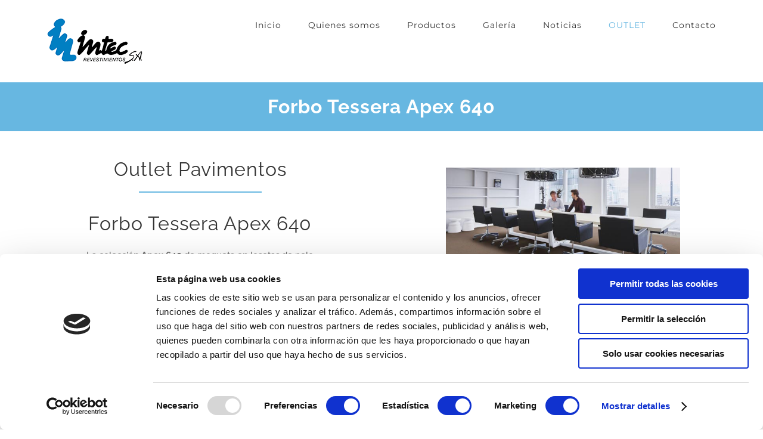

--- FILE ---
content_type: text/html; charset=UTF-8
request_url: https://www.intecrevestimientos.com/forbo-apex-640/
body_size: 21865
content:
<!DOCTYPE html>
<html class="avada-html-layout-wide avada-html-header-position-top avada-is-100-percent-template" lang="es" prefix="og: http://ogp.me/ns# fb: http://ogp.me/ns/fb#">
<head>
	<meta http-equiv="X-UA-Compatible" content="IE=edge" />
	<meta http-equiv="Content-Type" content="text/html; charset=utf-8"/>
	<meta name="viewport" content="width=device-width, initial-scale=1" />
	<script type="text/javascript" data-cookieconsent="ignore">
	window.dataLayer = window.dataLayer || [];

	function gtag() {
		dataLayer.push(arguments);
	}

	gtag("consent", "default", {
		ad_personalization: "denied",
		ad_storage: "denied",
		ad_user_data: "denied",
		analytics_storage: "denied",
		functionality_storage: "denied",
		personalization_storage: "denied",
		security_storage: "granted",
		wait_for_update: 500,
	});
	gtag("set", "ads_data_redaction", true);
	</script>
<script type="text/javascript"
		id="Cookiebot"
		src="https://consent.cookiebot.com/uc.js"
		data-implementation="wp"
		data-cbid="01b7df75-4c14-4c38-9266-6357273c71c4"
							data-blockingmode="auto"
	></script>
<meta name='robots' content='index, follow, max-image-preview:large, max-snippet:-1, max-video-preview:-1' />
	<style>img:is([sizes="auto" i], [sizes^="auto," i]) { contain-intrinsic-size: 3000px 1500px }</style>
	<!-- Etiqueta de Google (gtag.js) modo de consentimiento dataLayer añadido por Site Kit -->
<script type="text/javascript" id="google_gtagjs-js-consent-mode-data-layer">
/* <![CDATA[ */
window.dataLayer = window.dataLayer || [];function gtag(){dataLayer.push(arguments);}
gtag('consent', 'default', {"ad_personalization":"denied","ad_storage":"denied","ad_user_data":"denied","analytics_storage":"denied","functionality_storage":"denied","security_storage":"denied","personalization_storage":"denied","region":["AT","BE","BG","CH","CY","CZ","DE","DK","EE","ES","FI","FR","GB","GR","HR","HU","IE","IS","IT","LI","LT","LU","LV","MT","NL","NO","PL","PT","RO","SE","SI","SK"],"wait_for_update":500});
window._googlesitekitConsentCategoryMap = {"statistics":["analytics_storage"],"marketing":["ad_storage","ad_user_data","ad_personalization"],"functional":["functionality_storage","security_storage"],"preferences":["personalization_storage"]};
window._googlesitekitConsents = {"ad_personalization":"denied","ad_storage":"denied","ad_user_data":"denied","analytics_storage":"denied","functionality_storage":"denied","security_storage":"denied","personalization_storage":"denied","region":["AT","BE","BG","CH","CY","CZ","DE","DK","EE","ES","FI","FR","GB","GR","HR","HU","IE","IS","IT","LI","LT","LU","LV","MT","NL","NO","PL","PT","RO","SE","SI","SK"],"wait_for_update":500};
/* ]]> */
</script>
<!-- Fin de la etiqueta Google (gtag.js) modo de consentimiento dataLayer añadido por Site Kit -->

	<!-- This site is optimized with the Yoast SEO plugin v26.3 - https://yoast.com/wordpress/plugins/seo/ -->
	<title>Oferta Forbo Tessera Apex 640 descatalogado. Moqueta en losetas.</title>
<link crossorigin data-rocket-preconnect href="https://consentcdn.cookiebot.com" rel="preconnect">
<link crossorigin data-rocket-preconnect href="https://www.googletagmanager.com" rel="preconnect">
<link crossorigin data-rocket-preconnect href="https://www.gstatic.com" rel="preconnect">
<link crossorigin data-rocket-preconnect href="https://consent.cookiebot.com" rel="preconnect">
<link crossorigin data-rocket-preconnect href="https://googleads.g.doubleclick.net" rel="preconnect">
<link crossorigin data-rocket-preconnect href="https://www.google.com" rel="preconnect"><link rel="preload" data-rocket-preload as="image" href="https://www.intecrevestimientos.com/wp-content/uploads/2020/08/apex-640-moqueta-oficina.jpg" imagesrcset="https://www.intecrevestimientos.com/wp-content/uploads/2020/08/apex-640-moqueta-oficina-200x133.jpg 200w, https://www.intecrevestimientos.com/wp-content/uploads/2020/08/apex-640-moqueta-oficina-400x267.jpg 400w, https://www.intecrevestimientos.com/wp-content/uploads/2020/08/apex-640-moqueta-oficina.jpg 600w" imagesizes="(max-width: 800px) 100vw, 600px" fetchpriority="high">
	<meta name="description" content="Forbo Colorex Concept, varios colores a elegir." />
	<link rel="canonical" href="https://www.intecrevestimientos.com/forbo-apex-640/" />
	<meta property="og:locale" content="es_ES" />
	<meta property="og:type" content="article" />
	<meta property="og:title" content="Oferta Forbo Tessera Apex 640 descatalogado. Moqueta en losetas." />
	<meta property="og:description" content="Forbo Colorex Concept, varios colores a elegir." />
	<meta property="og:url" content="https://www.intecrevestimientos.com/forbo-apex-640/" />
	<meta property="og:site_name" content="Intec Revestimientos" />
	<meta property="article:publisher" content="https://www.facebook.com/intec.revestimientos" />
	<meta property="article:modified_time" content="2024-02-27T12:19:05+00:00" />
	<meta name="twitter:card" content="summary_large_image" />
	<meta name="twitter:site" content="@IntecRevestimie" />
	<script type="application/ld+json" class="yoast-schema-graph">{"@context":"https://schema.org","@graph":[{"@type":"WebPage","@id":"https://www.intecrevestimientos.com/forbo-apex-640/","url":"https://www.intecrevestimientos.com/forbo-apex-640/","name":"Oferta Forbo Tessera Apex 640 descatalogado. Moqueta en losetas.","isPartOf":{"@id":"https://www.intecrevestimientos.com/#website"},"datePublished":"2020-08-16T19:05:22+00:00","dateModified":"2024-02-27T12:19:05+00:00","description":"Forbo Colorex Concept, varios colores a elegir.","breadcrumb":{"@id":"https://www.intecrevestimientos.com/forbo-apex-640/#breadcrumb"},"inLanguage":"es","potentialAction":[{"@type":"ReadAction","target":["https://www.intecrevestimientos.com/forbo-apex-640/"]}]},{"@type":"BreadcrumbList","@id":"https://www.intecrevestimientos.com/forbo-apex-640/#breadcrumb","itemListElement":[{"@type":"ListItem","position":1,"name":"Portada","item":"https://www.intecrevestimientos.com/"},{"@type":"ListItem","position":2,"name":"Forbo Tessera Apex 640, moqueta en losetas"}]},{"@type":"WebSite","@id":"https://www.intecrevestimientos.com/#website","url":"https://www.intecrevestimientos.com/","name":"Intec Revestimientos","description":"Mayoristas y distribuidores de revestimientos y pavimentos ligeros en España. Con más de 25 años de experiencia en el sector de los pavimentos.","publisher":{"@id":"https://www.intecrevestimientos.com/#organization"},"alternateName":"Pavimentos ecológicos","potentialAction":[{"@type":"SearchAction","target":{"@type":"EntryPoint","urlTemplate":"https://www.intecrevestimientos.com/?s={search_term_string}"},"query-input":{"@type":"PropertyValueSpecification","valueRequired":true,"valueName":"search_term_string"}}],"inLanguage":"es"},{"@type":"Organization","@id":"https://www.intecrevestimientos.com/#organization","name":"Intec Revestimientos","url":"https://www.intecrevestimientos.com/","logo":{"@type":"ImageObject","inLanguage":"es","@id":"https://www.intecrevestimientos.com/#/schema/logo/image/","url":"https://www.intecrevestimientos.com/wp-content/uploads/2018/11/intecrevestimientos-logo-2.png","contentUrl":"https://www.intecrevestimientos.com/wp-content/uploads/2018/11/intecrevestimientos-logo-2.png","width":225,"height":113,"caption":"Intec Revestimientos"},"image":{"@id":"https://www.intecrevestimientos.com/#/schema/logo/image/"},"sameAs":["https://www.facebook.com/intec.revestimientos","https://x.com/IntecRevestimie","https://www.instagram.com/intec_revestimientos/","https://www.linkedin.com/company/intec-revestimientos-sa/","https://www.youtube.com/c/Intecrevestimientos"]}]}</script>
	<!-- / Yoast SEO plugin. -->


<link rel='dns-prefetch' href='//www.googletagmanager.com' />

<link rel="alternate" type="application/rss+xml" title="Intec Revestimientos &raquo; Feed" href="https://www.intecrevestimientos.com/feed/" />
<link rel="alternate" type="application/rss+xml" title="Intec Revestimientos &raquo; Feed de los comentarios" href="https://www.intecrevestimientos.com/comments/feed/" />
		
		
		
									<meta name="description" content="Forbo Tessera Apex 640    
Outlet Pavimentos  
Forbo Tessera Apex 640 
La colección Apex 640 de moqueta en losetas de pelo en bucle de bajo nivel presenta una paleta contemporánea de colores tonales con un atractivo universal, diseñada para satisfacer los requisitos"/>
				
		<meta property="og:locale" content="es_ES"/>
		<meta property="og:type" content="article"/>
		<meta property="og:site_name" content="Intec Revestimientos"/>
		<meta property="og:title" content="Oferta Forbo Tessera Apex 640 descatalogado. Moqueta en losetas."/>
				<meta property="og:description" content="Forbo Tessera Apex 640    
Outlet Pavimentos  
Forbo Tessera Apex 640 
La colección Apex 640 de moqueta en losetas de pelo en bucle de bajo nivel presenta una paleta contemporánea de colores tonales con un atractivo universal, diseñada para satisfacer los requisitos"/>
				<meta property="og:url" content="https://www.intecrevestimientos.com/forbo-apex-640/"/>
													<meta property="article:modified_time" content="2024-02-27T12:19:05+01:00"/>
											<meta property="og:image" content="https://www.intecrevestimientos.com/wp-content/uploads/2020/04/intec-revestimientos-logo.png"/>
		<meta property="og:image:width" content="160"/>
		<meta property="og:image:height" content="76"/>
		<meta property="og:image:type" content="image/png"/>
						<!-- This site uses the Google Analytics by ExactMetrics plugin v8.9.0 - Using Analytics tracking - https://www.exactmetrics.com/ -->
							<script src="//www.googletagmanager.com/gtag/js?id=G-8BHSD50V3W"  data-cfasync="false" data-wpfc-render="false" type="text/javascript" async></script>
			<script data-cfasync="false" data-wpfc-render="false" type="text/javascript">
				var em_version = '8.9.0';
				var em_track_user = true;
				var em_no_track_reason = '';
								var ExactMetricsDefaultLocations = {"page_location":"https:\/\/www.intecrevestimientos.com\/forbo-apex-640\/"};
								if ( typeof ExactMetricsPrivacyGuardFilter === 'function' ) {
					var ExactMetricsLocations = (typeof ExactMetricsExcludeQuery === 'object') ? ExactMetricsPrivacyGuardFilter( ExactMetricsExcludeQuery ) : ExactMetricsPrivacyGuardFilter( ExactMetricsDefaultLocations );
				} else {
					var ExactMetricsLocations = (typeof ExactMetricsExcludeQuery === 'object') ? ExactMetricsExcludeQuery : ExactMetricsDefaultLocations;
				}

								var disableStrs = [
										'ga-disable-G-8BHSD50V3W',
									];

				/* Function to detect opted out users */
				function __gtagTrackerIsOptedOut() {
					for (var index = 0; index < disableStrs.length; index++) {
						if (document.cookie.indexOf(disableStrs[index] + '=true') > -1) {
							return true;
						}
					}

					return false;
				}

				/* Disable tracking if the opt-out cookie exists. */
				if (__gtagTrackerIsOptedOut()) {
					for (var index = 0; index < disableStrs.length; index++) {
						window[disableStrs[index]] = true;
					}
				}

				/* Opt-out function */
				function __gtagTrackerOptout() {
					for (var index = 0; index < disableStrs.length; index++) {
						document.cookie = disableStrs[index] + '=true; expires=Thu, 31 Dec 2099 23:59:59 UTC; path=/';
						window[disableStrs[index]] = true;
					}
				}

				if ('undefined' === typeof gaOptout) {
					function gaOptout() {
						__gtagTrackerOptout();
					}
				}
								window.dataLayer = window.dataLayer || [];

				window.ExactMetricsDualTracker = {
					helpers: {},
					trackers: {},
				};
				if (em_track_user) {
					function __gtagDataLayer() {
						dataLayer.push(arguments);
					}

					function __gtagTracker(type, name, parameters) {
						if (!parameters) {
							parameters = {};
						}

						if (parameters.send_to) {
							__gtagDataLayer.apply(null, arguments);
							return;
						}

						if (type === 'event') {
														parameters.send_to = exactmetrics_frontend.v4_id;
							var hookName = name;
							if (typeof parameters['event_category'] !== 'undefined') {
								hookName = parameters['event_category'] + ':' + name;
							}

							if (typeof ExactMetricsDualTracker.trackers[hookName] !== 'undefined') {
								ExactMetricsDualTracker.trackers[hookName](parameters);
							} else {
								__gtagDataLayer('event', name, parameters);
							}
							
						} else {
							__gtagDataLayer.apply(null, arguments);
						}
					}

					__gtagTracker('js', new Date());
					__gtagTracker('set', {
						'developer_id.dNDMyYj': true,
											});
					if ( ExactMetricsLocations.page_location ) {
						__gtagTracker('set', ExactMetricsLocations);
					}
										__gtagTracker('config', 'G-8BHSD50V3W', {"forceSSL":"true"} );
										window.gtag = __gtagTracker;										(function () {
						/* https://developers.google.com/analytics/devguides/collection/analyticsjs/ */
						/* ga and __gaTracker compatibility shim. */
						var noopfn = function () {
							return null;
						};
						var newtracker = function () {
							return new Tracker();
						};
						var Tracker = function () {
							return null;
						};
						var p = Tracker.prototype;
						p.get = noopfn;
						p.set = noopfn;
						p.send = function () {
							var args = Array.prototype.slice.call(arguments);
							args.unshift('send');
							__gaTracker.apply(null, args);
						};
						var __gaTracker = function () {
							var len = arguments.length;
							if (len === 0) {
								return;
							}
							var f = arguments[len - 1];
							if (typeof f !== 'object' || f === null || typeof f.hitCallback !== 'function') {
								if ('send' === arguments[0]) {
									var hitConverted, hitObject = false, action;
									if ('event' === arguments[1]) {
										if ('undefined' !== typeof arguments[3]) {
											hitObject = {
												'eventAction': arguments[3],
												'eventCategory': arguments[2],
												'eventLabel': arguments[4],
												'value': arguments[5] ? arguments[5] : 1,
											}
										}
									}
									if ('pageview' === arguments[1]) {
										if ('undefined' !== typeof arguments[2]) {
											hitObject = {
												'eventAction': 'page_view',
												'page_path': arguments[2],
											}
										}
									}
									if (typeof arguments[2] === 'object') {
										hitObject = arguments[2];
									}
									if (typeof arguments[5] === 'object') {
										Object.assign(hitObject, arguments[5]);
									}
									if ('undefined' !== typeof arguments[1].hitType) {
										hitObject = arguments[1];
										if ('pageview' === hitObject.hitType) {
											hitObject.eventAction = 'page_view';
										}
									}
									if (hitObject) {
										action = 'timing' === arguments[1].hitType ? 'timing_complete' : hitObject.eventAction;
										hitConverted = mapArgs(hitObject);
										__gtagTracker('event', action, hitConverted);
									}
								}
								return;
							}

							function mapArgs(args) {
								var arg, hit = {};
								var gaMap = {
									'eventCategory': 'event_category',
									'eventAction': 'event_action',
									'eventLabel': 'event_label',
									'eventValue': 'event_value',
									'nonInteraction': 'non_interaction',
									'timingCategory': 'event_category',
									'timingVar': 'name',
									'timingValue': 'value',
									'timingLabel': 'event_label',
									'page': 'page_path',
									'location': 'page_location',
									'title': 'page_title',
									'referrer' : 'page_referrer',
								};
								for (arg in args) {
																		if (!(!args.hasOwnProperty(arg) || !gaMap.hasOwnProperty(arg))) {
										hit[gaMap[arg]] = args[arg];
									} else {
										hit[arg] = args[arg];
									}
								}
								return hit;
							}

							try {
								f.hitCallback();
							} catch (ex) {
							}
						};
						__gaTracker.create = newtracker;
						__gaTracker.getByName = newtracker;
						__gaTracker.getAll = function () {
							return [];
						};
						__gaTracker.remove = noopfn;
						__gaTracker.loaded = true;
						window['__gaTracker'] = __gaTracker;
					})();
									} else {
										console.log("");
					(function () {
						function __gtagTracker() {
							return null;
						}

						window['__gtagTracker'] = __gtagTracker;
						window['gtag'] = __gtagTracker;
					})();
									}
			</script>
			
							<!-- / Google Analytics by ExactMetrics -->
		<style id='wp-emoji-styles-inline-css' type='text/css'>

	img.wp-smiley, img.emoji {
		display: inline !important;
		border: none !important;
		box-shadow: none !important;
		height: 1em !important;
		width: 1em !important;
		margin: 0 0.07em !important;
		vertical-align: -0.1em !important;
		background: none !important;
		padding: 0 !important;
	}
</style>
<link rel='stylesheet' id='fusion-dynamic-css-css' href='https://www.intecrevestimientos.com/wp-content/uploads/fusion-styles/23d56219cec2e7f0a0c6600caec2fdca.min.css?ver=3.13.3' type='text/css' media='all' />
<script type="text/javascript" src="https://www.intecrevestimientos.com/wp-content/plugins/google-analytics-dashboard-for-wp/assets/js/frontend-gtag.min.js?ver=8.9.0" id="exactmetrics-frontend-script-js" async="async" data-wp-strategy="async"></script>
<script data-cfasync="false" data-wpfc-render="false" type="text/javascript" id='exactmetrics-frontend-script-js-extra'>/* <![CDATA[ */
var exactmetrics_frontend = {"js_events_tracking":"true","download_extensions":"zip,mp3,mpeg,pdf,docx,pptx,xlsx,rar","inbound_paths":"[{\"path\":\"\\\/go\\\/\",\"label\":\"affiliate\"},{\"path\":\"\\\/recommend\\\/\",\"label\":\"affiliate\"}]","home_url":"https:\/\/www.intecrevestimientos.com","hash_tracking":"false","v4_id":"G-8BHSD50V3W"};/* ]]> */
</script>
<script type="text/javascript" id="wp-consent-api-js-extra">
/* <![CDATA[ */
var consent_api = {"consent_type":"optin","waitfor_consent_hook":"","cookie_expiration":"30","cookie_prefix":"wp_consent"};
/* ]]> */
</script>
<script type="text/javascript" src="https://www.intecrevestimientos.com/wp-content/plugins/wp-consent-api/assets/js/wp-consent-api.min.js?ver=1.0.8" id="wp-consent-api-js"></script>
<script type="text/javascript" id="cookiebot-wp-consent-level-api-integration-js-extra">
/* <![CDATA[ */
var cookiebot_category_mapping = {"n=1;p=1;s=1;m=1":{"preferences":1,"statistics":1,"statistics-anonymous":0,"marketing":1},"n=1;p=1;s=1;m=0":{"preferences":1,"statistics":1,"statistics-anonymous":1,"marketing":0},"n=1;p=1;s=0;m=1":{"preferences":1,"statistics":0,"statistics-anonymous":0,"marketing":1},"n=1;p=1;s=0;m=0":{"preferences":1,"statistics":0,"statistics-anonymous":0,"marketing":0},"n=1;p=0;s=1;m=1":{"preferences":0,"statistics":1,"statistics-anonymous":0,"marketing":1},"n=1;p=0;s=1;m=0":{"preferences":0,"statistics":1,"statistics-anonymous":0,"marketing":0},"n=1;p=0;s=0;m=1":{"preferences":0,"statistics":0,"statistics-anonymous":0,"marketing":1},"n=1;p=0;s=0;m=0":{"preferences":0,"statistics":0,"statistics-anonymous":0,"marketing":0}};
var cookiebot_consent_type = {"type":"optin"};
/* ]]> */
</script>
<script type="text/javascript" src="https://www.intecrevestimientos.com/wp-content/plugins/cookiebot/assets/js/frontend/cb_frame/cookiebot-wp-consent-level-api-integration.js?ver=4.6.0" id="cookiebot-wp-consent-level-api-integration-js"></script>
<script type="text/javascript" src="https://www.intecrevestimientos.com/wp-includes/js/jquery/jquery.min.js?ver=3.7.1" id="jquery-core-js"></script>
<script type="text/javascript" src="https://www.intecrevestimientos.com/wp-includes/js/jquery/jquery-migrate.min.js?ver=3.4.1" id="jquery-migrate-js"></script>

<!-- Fragmento de código de la etiqueta de Google (gtag.js) añadida por Site Kit -->
<!-- Fragmento de código de Google Analytics añadido por Site Kit -->
<!-- Fragmento de código de Google Ads añadido por Site Kit -->
<script type="text/javascript" src="https://www.googletagmanager.com/gtag/js?id=GT-WRFBM4S" id="google_gtagjs-js" async></script>
<script type="text/javascript" id="google_gtagjs-js-after">
/* <![CDATA[ */
window.dataLayer = window.dataLayer || [];function gtag(){dataLayer.push(arguments);}
gtag("set","linker",{"domains":["www.intecrevestimientos.com"]});
gtag("js", new Date());
gtag("set", "developer_id.dZTNiMT", true);
gtag("config", "GT-WRFBM4S");
gtag("config", "AW-975728057");
 window._googlesitekit = window._googlesitekit || {}; window._googlesitekit.throttledEvents = []; window._googlesitekit.gtagEvent = (name, data) => { var key = JSON.stringify( { name, data } ); if ( !! window._googlesitekit.throttledEvents[ key ] ) { return; } window._googlesitekit.throttledEvents[ key ] = true; setTimeout( () => { delete window._googlesitekit.throttledEvents[ key ]; }, 5 ); gtag( "event", name, { ...data, event_source: "site-kit" } ); }; 
/* ]]> */
</script>
<link rel="https://api.w.org/" href="https://www.intecrevestimientos.com/wp-json/" /><link rel="alternate" title="JSON" type="application/json" href="https://www.intecrevestimientos.com/wp-json/wp/v2/pages/3613" /><link rel="EditURI" type="application/rsd+xml" title="RSD" href="https://www.intecrevestimientos.com/xmlrpc.php?rsd" />
<meta name="generator" content="WordPress 6.8.3" />
<link rel='shortlink' href='https://www.intecrevestimientos.com/?p=3613' />
<link rel="alternate" title="oEmbed (JSON)" type="application/json+oembed" href="https://www.intecrevestimientos.com/wp-json/oembed/1.0/embed?url=https%3A%2F%2Fwww.intecrevestimientos.com%2Fforbo-apex-640%2F" />
<link rel="alternate" title="oEmbed (XML)" type="text/xml+oembed" href="https://www.intecrevestimientos.com/wp-json/oembed/1.0/embed?url=https%3A%2F%2Fwww.intecrevestimientos.com%2Fforbo-apex-640%2F&#038;format=xml" />
<meta name="generator" content="Site Kit by Google 1.165.0" /><style type="text/css" id="css-fb-visibility">@media screen and (max-width: 640px){.fusion-no-small-visibility{display:none !important;}body .sm-text-align-center{text-align:center !important;}body .sm-text-align-left{text-align:left !important;}body .sm-text-align-right{text-align:right !important;}body .sm-flex-align-center{justify-content:center !important;}body .sm-flex-align-flex-start{justify-content:flex-start !important;}body .sm-flex-align-flex-end{justify-content:flex-end !important;}body .sm-mx-auto{margin-left:auto !important;margin-right:auto !important;}body .sm-ml-auto{margin-left:auto !important;}body .sm-mr-auto{margin-right:auto !important;}body .fusion-absolute-position-small{position:absolute;top:auto;width:100%;}.awb-sticky.awb-sticky-small{ position: sticky; top: var(--awb-sticky-offset,0); }}@media screen and (min-width: 641px) and (max-width: 1024px){.fusion-no-medium-visibility{display:none !important;}body .md-text-align-center{text-align:center !important;}body .md-text-align-left{text-align:left !important;}body .md-text-align-right{text-align:right !important;}body .md-flex-align-center{justify-content:center !important;}body .md-flex-align-flex-start{justify-content:flex-start !important;}body .md-flex-align-flex-end{justify-content:flex-end !important;}body .md-mx-auto{margin-left:auto !important;margin-right:auto !important;}body .md-ml-auto{margin-left:auto !important;}body .md-mr-auto{margin-right:auto !important;}body .fusion-absolute-position-medium{position:absolute;top:auto;width:100%;}.awb-sticky.awb-sticky-medium{ position: sticky; top: var(--awb-sticky-offset,0); }}@media screen and (min-width: 1025px){.fusion-no-large-visibility{display:none !important;}body .lg-text-align-center{text-align:center !important;}body .lg-text-align-left{text-align:left !important;}body .lg-text-align-right{text-align:right !important;}body .lg-flex-align-center{justify-content:center !important;}body .lg-flex-align-flex-start{justify-content:flex-start !important;}body .lg-flex-align-flex-end{justify-content:flex-end !important;}body .lg-mx-auto{margin-left:auto !important;margin-right:auto !important;}body .lg-ml-auto{margin-left:auto !important;}body .lg-mr-auto{margin-right:auto !important;}body .fusion-absolute-position-large{position:absolute;top:auto;width:100%;}.awb-sticky.awb-sticky-large{ position: sticky; top: var(--awb-sticky-offset,0); }}</style>
<!-- Metaetiquetas de Google AdSense añadidas por Site Kit -->
<meta name="google-adsense-platform-account" content="ca-host-pub-2644536267352236">
<meta name="google-adsense-platform-domain" content="sitekit.withgoogle.com">
<!-- Acabar con las metaetiquetas de Google AdSense añadidas por Site Kit -->
<style type="text/css">.recentcomments a{display:inline !important;padding:0 !important;margin:0 !important;}</style>
<!-- Fragmento de código de Google Tag Manager añadido por Site Kit -->
<script type="text/javascript">
/* <![CDATA[ */

			( function( w, d, s, l, i ) {
				w[l] = w[l] || [];
				w[l].push( {'gtm.start': new Date().getTime(), event: 'gtm.js'} );
				var f = d.getElementsByTagName( s )[0],
					j = d.createElement( s ), dl = l != 'dataLayer' ? '&l=' + l : '';
				j.async = true;
				j.src = 'https://www.googletagmanager.com/gtm.js?id=' + i + dl;
				f.parentNode.insertBefore( j, f );
			} )( window, document, 'script', 'dataLayer', 'GTM-TCZXD97' );
			
/* ]]> */
</script>

<!-- Final del fragmento de código de Google Tag Manager añadido por Site Kit -->
<!-- Google Tag Manager -->
<script>(function(w,d,s,l,i){w[l]=w[l]||[];w[l].push({'gtm.start':
new Date().getTime(),event:'gtm.js'});var f=d.getElementsByTagName(s)[0],
j=d.createElement(s),dl=l!='dataLayer'?'&l='+l:'';j.async=true;j.src=
'https://www.googletagmanager.com/gtm.js?id='+i+dl;f.parentNode.insertBefore(j,f);
})(window,document,'script','dataLayer','GTM-TCZXD97');</script>
<!-- End Google Tag Manager --><link rel="icon" href="https://www.intecrevestimientos.com/wp-content/uploads/2018/07/cropped-favicom-32x32.gif" sizes="32x32" />
<link rel="icon" href="https://www.intecrevestimientos.com/wp-content/uploads/2018/07/cropped-favicom-192x192.gif" sizes="192x192" />
<link rel="apple-touch-icon" href="https://www.intecrevestimientos.com/wp-content/uploads/2018/07/cropped-favicom-180x180.gif" />
<meta name="msapplication-TileImage" content="https://www.intecrevestimientos.com/wp-content/uploads/2018/07/cropped-favicom-270x270.gif" />
		<script type="text/javascript">
			var doc = document.documentElement;
			doc.setAttribute( 'data-useragent', navigator.userAgent );
		</script>
		
	<style id="rocket-lazyrender-inline-css">[data-wpr-lazyrender] {content-visibility: auto;}</style><meta name="generator" content="WP Rocket 3.20.0.3" data-wpr-features="wpr_preconnect_external_domains wpr_automatic_lazy_rendering wpr_oci wpr_preload_links wpr_desktop" /></head>

<body class="wp-singular page-template page-template-100-width page-template-100-width-php page page-id-3613 wp-theme-Avada wp-child-theme-Avada-Child-Theme fusion-image-hovers fusion-pagination-sizing fusion-button_type-flat fusion-button_span-no fusion-button_gradient-linear avada-image-rollover-circle-yes avada-image-rollover-yes avada-image-rollover-direction-center_vertical fusion-body ltr fusion-sticky-header no-tablet-sticky-header no-mobile-sticky-header avada-has-rev-slider-styles fusion-disable-outline fusion-sub-menu-fade mobile-logo-pos-left layout-wide-mode avada-has-boxed-modal-shadow-none layout-scroll-offset-full avada-has-zero-margin-offset-top fusion-top-header menu-text-align-center mobile-menu-design-modern fusion-show-pagination-text fusion-header-layout-v1 avada-responsive avada-footer-fx-sticky avada-menu-highlight-style-arrow fusion-search-form-classic fusion-main-menu-search-dropdown fusion-avatar-square avada-sticky-shrinkage avada-dropdown-styles avada-blog-layout-grid avada-blog-archive-layout-grid avada-header-shadow-no avada-menu-icon-position-left avada-has-megamenu-shadow avada-has-mainmenu-dropdown-divider avada-has-header-100-width avada-has-pagetitle-bg-full avada-has-100-footer avada-has-breadcrumb-mobile-hidden avada-has-titlebar-hide avada-social-full-transparent avada-has-pagination-padding avada-flyout-menu-direction-fade avada-ec-views-v1" data-awb-post-id="3613">
<!-- Google Tag Manager (noscript) -->
<noscript><iframe src="https://www.googletagmanager.com/ns.html?id=GTM-TCZXD97"
height="0" width="0" style="display:none;visibility:hidden"></iframe></noscript>
<!-- End Google Tag Manager (noscript) -->
			<!-- Fragmento de código de Google Tag Manager (noscript) añadido por Site Kit -->
		<noscript>
			<iframe src="https://www.googletagmanager.com/ns.html?id=GTM-TCZXD97" height="0" width="0" style="display:none;visibility:hidden"></iframe>
		</noscript>
		<!-- Final del fragmento de código de Google Tag Manager (noscript) añadido por Site Kit -->
			<a class="skip-link screen-reader-text" href="#content">Saltar al contenido</a>

	<div  id="boxed-wrapper">
		
		<div  id="wrapper" class="fusion-wrapper">
			<div  id="home" style="position:relative;top:-1px;"></div>
							
					
			<header  class="fusion-header-wrapper">
				<div class="fusion-header-v1 fusion-logo-alignment fusion-logo-left fusion-sticky-menu- fusion-sticky-logo-1 fusion-mobile-logo-1  fusion-mobile-menu-design-modern">
					<div class="fusion-header-sticky-height"></div>
<div class="fusion-header">
	<div class="fusion-row">
					<div class="fusion-logo" data-margin-top="31px" data-margin-bottom="31px" data-margin-left="0px" data-margin-right="0px">
			<a class="fusion-logo-link"  href="https://www.intecrevestimientos.com/" >

						<!-- standard logo -->
			<img src="https://www.intecrevestimientos.com/wp-content/uploads/2020/04/intec-revestimientos-logo.png" srcset="https://www.intecrevestimientos.com/wp-content/uploads/2020/04/intec-revestimientos-logo.png 1x, https://www.intecrevestimientos.com/wp-content/uploads/2020/04/intec-revestimientos-logo-retina.png 2x" width="160" height="76" style="max-height:76px;height:auto;" alt="Intec Revestimientos Logo" data-retina_logo_url="https://www.intecrevestimientos.com/wp-content/uploads/2020/04/intec-revestimientos-logo-retina.png" class="fusion-standard-logo" />

											<!-- mobile logo -->
				<img src="https://www.intecrevestimientos.com/wp-content/uploads/2020/04/intec-revestimientos-stiky.png" srcset="https://www.intecrevestimientos.com/wp-content/uploads/2020/04/intec-revestimientos-stiky.png 1x, https://www.intecrevestimientos.com/wp-content/uploads/2020/04/intecrevestimientos-stiky-retina.png 2x" width="137" height="74" style="max-height:74px;height:auto;" alt="Intec Revestimientos Logo" data-retina_logo_url="https://www.intecrevestimientos.com/wp-content/uploads/2020/04/intecrevestimientos-stiky-retina.png" class="fusion-mobile-logo" />
			
											<!-- sticky header logo -->
				<img src="https://www.intecrevestimientos.com/wp-content/uploads/2020/04/intec-revestimientos-stiky.png" srcset="https://www.intecrevestimientos.com/wp-content/uploads/2020/04/intec-revestimientos-stiky.png 1x, https://www.intecrevestimientos.com/wp-content/uploads/2020/04/intecrevestimientos-stiky-retina.png 2x" width="137" height="74" style="max-height:74px;height:auto;" alt="Intec Revestimientos Logo" data-retina_logo_url="https://www.intecrevestimientos.com/wp-content/uploads/2020/04/intecrevestimientos-stiky-retina.png" class="fusion-sticky-logo" />
					</a>
		</div>		<nav class="fusion-main-menu" aria-label="Menú principal"><ul id="menu-construction-main-menu" class="fusion-menu"><li  id="menu-item-1356"  class="menu-item menu-item-type-post_type menu-item-object-page menu-item-1356"  data-item-id="1356"><a  href="https://www.intecrevestimientos.com/?page_id=1214" class="fusion-arrow-highlight"><span class="menu-text">Inicio<span class="fusion-arrow-svg"><svg height="12px" width="23px">
					<path d="M0 0 L11.5 12 L23 0 Z" fill="#ffffff" />
					</svg></span></span></a></li><li  id="menu-item-1357"  class="menu-item menu-item-type-post_type menu-item-object-page menu-item-1357"  data-item-id="1357"><a  href="https://www.intecrevestimientos.com/intec/" class="fusion-arrow-highlight"><span class="menu-text">Quienes somos<span class="fusion-arrow-svg"><svg height="12px" width="23px">
					<path d="M0 0 L11.5 12 L23 0 Z" fill="#ffffff" />
					</svg></span></span></a></li><li  id="menu-item-1355"  class="menu-item menu-item-type-post_type menu-item-object-page menu-item-1355"  data-item-id="1355"><a  href="https://www.intecrevestimientos.com/productos/" class="fusion-arrow-highlight"><span class="menu-text">Productos<span class="fusion-arrow-svg"><svg height="12px" width="23px">
					<path d="M0 0 L11.5 12 L23 0 Z" fill="#ffffff" />
					</svg></span></span></a></li><li  id="menu-item-1368"  class="menu-item menu-item-type-post_type menu-item-object-page menu-item-has-children menu-item-1368 fusion-dropdown-menu"  data-item-id="1368"><a  href="https://www.intecrevestimientos.com/galeria-trabajos/" class="fusion-arrow-highlight"><span class="menu-text">Galería<span class="fusion-arrow-svg"><svg height="12px" width="23px">
					<path d="M0 0 L11.5 12 L23 0 Z" fill="#ffffff" />
					</svg></span><span class="fusion-dropdown-svg"><svg height="12px" width="23px">
						<path d="M0 12 L11.5 0 L23 12 Z" fill="#ffffff"/>
						</svg></span></span></a><ul class="sub-menu"><li  id="menu-item-2055"  class="menu-item menu-item-type-post_type menu-item-object-avada_portfolio menu-item-2055 fusion-dropdown-submenu" ><a  href="https://www.intecrevestimientos.com/portfolio-items/oficinas-intec-revestimientos/" class="fusion-arrow-highlight"><span>Oficinas Intec Revestimientos</span></a></li><li  id="menu-item-1573"  class="menu-item menu-item-type-post_type menu-item-object-avada_portfolio menu-item-1573 fusion-dropdown-submenu" ><a  href="https://www.intecrevestimientos.com/portfolio-items/colaboracion-3g-office/" class="fusion-arrow-highlight"><span>Colaboración 3G Office</span></a></li><li  id="menu-item-1574"  class="menu-item menu-item-type-post_type menu-item-object-avada_portfolio menu-item-1574 fusion-dropdown-submenu" ><a  href="https://www.intecrevestimientos.com/portfolio-items/oficinas-ic-10/" class="fusion-arrow-highlight"><span>Oficinas IC-10</span></a></li><li  id="menu-item-1575"  class="menu-item menu-item-type-post_type menu-item-object-avada_portfolio menu-item-1575 fusion-dropdown-submenu" ><a  href="https://www.intecrevestimientos.com/portfolio-items/tienda-chocolat-factory/" class="fusion-arrow-highlight"><span>Tienda Chocolat Factory</span></a></li><li  id="menu-item-1576"  class="menu-item menu-item-type-post_type menu-item-object-avada_portfolio menu-item-1576 fusion-dropdown-submenu" ><a  href="https://www.intecrevestimientos.com/portfolio-items/cbreoficinas-cbre/" class="fusion-arrow-highlight"><span>Oficinas CBRE</span></a></li></ul></li><li  id="menu-item-1510"  class="menu-item menu-item-type-post_type menu-item-object-page menu-item-1510"  data-item-id="1510"><a  href="https://www.intecrevestimientos.com/revestimientos-noticias/" class="fusion-arrow-highlight"><span class="menu-text">Noticias<span class="fusion-arrow-svg"><svg height="12px" width="23px">
					<path d="M0 0 L11.5 12 L23 0 Z" fill="#ffffff" />
					</svg></span></span></a></li><li  id="menu-item-3244"  class="menu-item menu-item-type-post_type menu-item-object-page current-menu-ancestor current-menu-parent current_page_parent current_page_ancestor menu-item-has-children menu-item-3244 fusion-dropdown-menu"  data-item-id="3244"><a  href="https://www.intecrevestimientos.com/outlet-pavimentos/" class="fusion-arrow-highlight"><span class="menu-text">OUTLET<span class="fusion-arrow-svg"><svg height="12px" width="23px">
					<path d="M0 0 L11.5 12 L23 0 Z" fill="#ffffff" />
					</svg></span><span class="fusion-dropdown-svg"><svg height="12px" width="23px">
						<path d="M0 12 L11.5 0 L23 12 Z" fill="#ffffff"/>
						</svg></span></span></a><ul class="sub-menu"><li  id="menu-item-4040"  class="menu-item menu-item-type-post_type menu-item-object-page menu-item-4040 fusion-dropdown-submenu" ><a  href="https://www.intecrevestimientos.com/forbo-allura-flex/" class="fusion-arrow-highlight"><span>Forbo Allura Flex</span></a></li><li  id="menu-item-5205"  class="menu-item menu-item-type-post_type menu-item-object-page menu-item-5205 fusion-dropdown-submenu" ><a  href="https://www.intecrevestimientos.com/ntgrate-noble-theodore/" class="fusion-arrow-highlight"><span>Ntgrate Noble Theodore</span></a></li><li  id="menu-item-3589"  class="menu-item menu-item-type-post_type menu-item-object-page menu-item-3589 fusion-dropdown-submenu" ><a  href="https://www.intecrevestimientos.com/forbo-colorex-concept/" class="fusion-arrow-highlight"><span>Forbo Colorex Concept</span></a></li><li  id="menu-item-3654"  class="menu-item menu-item-type-post_type menu-item-object-page current-menu-item page_item page-item-3613 current_page_item menu-item-3654 fusion-dropdown-submenu" ><a  href="https://www.intecrevestimientos.com/forbo-apex-640/" class="fusion-arrow-highlight"><span>Forbo Tessera Apex 640, moqueta en losetas</span></a></li></ul></li><li  id="menu-item-1373"  class="menu-item menu-item-type-post_type menu-item-object-page menu-item-1373"  data-item-id="1373"><a  href="https://www.intecrevestimientos.com/contacto-intec-revestimientos/" class="fusion-arrow-highlight"><span class="menu-text">Contacto<span class="fusion-arrow-svg"><svg height="12px" width="23px">
					<path d="M0 0 L11.5 12 L23 0 Z" fill="#ffffff" />
					</svg></span></span></a></li></ul></nav>	<div class="fusion-mobile-menu-icons">
							<a href="#" class="fusion-icon awb-icon-bars" aria-label="Alternar menú móvil" aria-expanded="false"></a>
		
		
		
			</div>

<nav class="fusion-mobile-nav-holder fusion-mobile-menu-text-align-left" aria-label="Main Menu Mobile"></nav>

					</div>
</div>
				</div>
				<div class="fusion-clearfix"></div>
			</header>
								
							<div  id="sliders-container" class="fusion-slider-visibility">
					</div>
				
					
							
			
						<main  id="main" class="clearfix width-100">
				<div class="fusion-row" style="max-width:100%;">
<section id="content" class="full-width">
					<div id="post-3613" class="post-3613 page type-page status-publish hentry">
			<span class="entry-title rich-snippet-hidden">Forbo Tessera Apex 640, moqueta en losetas</span><span class="vcard rich-snippet-hidden"><span class="fn"><a href="https://www.intecrevestimientos.com/author/cced4ae009/" title="Entradas de cced4ae009" rel="author">cced4ae009</a></span></span><span class="updated rich-snippet-hidden">2024-02-27T13:19:05+01:00</span>						<div class="post-content">
				<div class="fusion-fullwidth fullwidth-box fusion-builder-row-1 nonhundred-percent-fullwidth non-hundred-percent-height-scrolling" style="--awb-border-radius-top-left:0px;--awb-border-radius-top-right:0px;--awb-border-radius-bottom-right:0px;--awb-border-radius-bottom-left:0px;--awb-padding-top:20px;--awb-padding-bottom:5px;--awb-background-color:#67b7e1;--awb-flex-wrap:wrap;" ><div class="fusion-builder-row fusion-row"><div class="fusion-layout-column fusion_builder_column fusion-builder-column-0 fusion_builder_column_1_1 1_1 fusion-one-full fusion-column-first fusion-column-last" style="--awb-bg-size:cover;"><div class="fusion-column-wrapper fusion-column-has-shadow fusion-flex-column-wrapper-legacy"><div class="fusion-text fusion-text-1"><h2 style="text-align: center;"><strong><span style="color: #ffffff;">Forbo Tessera Apex 640</span></strong></h2>
</div><div class="fusion-clearfix"></div></div></div></div></div><div class="fusion-fullwidth fullwidth-box fusion-builder-row-2 mass-responsive-section nonhundred-percent-fullwidth non-hundred-percent-height-scrolling" style="--awb-background-position:left top;--awb-border-sizes-top:0px;--awb-border-sizes-bottom:0px;--awb-border-sizes-left:0px;--awb-border-sizes-right:0px;--awb-border-radius-top-left:0px;--awb-border-radius-top-right:0px;--awb-border-radius-bottom-right:0px;--awb-border-radius-bottom-left:0px;--awb-padding-top:1px;--awb-padding-bottom:40px;--awb-flex-wrap:wrap;" id="section1" ><div class="fusion-builder-row fusion-row"><div class="fusion-layout-column fusion_builder_column fusion-builder-column-1 fusion_builder_column_1_2 1_2 fusion-one-half fusion-column-first mass-intro" style="--awb-padding-right:15%;--awb-padding-left:15%;--awb-bg-size:cover;--awb-margin-top:42px;--awb-margin-bottom:00px;width:48%; margin-right: 4%;"><div class="fusion-column-wrapper fusion-column-has-shadow fusion-flex-column-wrapper-legacy"><div class="fusion-text fusion-text-2"><h2 style="text-align: center;">Outlet Pavimentos</h2>
</div><div class="fusion-sep-clear"></div><div class="fusion-separator" style="margin-left: auto;margin-right: auto;margin-top:0px;margin-bottom:30px;width:100%;max-width:206px;"><div class="fusion-separator-border sep-single sep-solid" style="--awb-height:20px;--awb-amount:20px;--awb-sep-color:#67b7e1;border-color:#67b7e1;border-top-width:2px;"></div></div><div class="fusion-sep-clear"></div><div class="fusion-text fusion-text-3"><h2 style="text-align: center;">Forbo Tessera Apex 640</h2>
</div><div class="fusion-text fusion-text-4"><p style="text-align: center;">La colección <strong>Apex 640</strong> de moqueta en losetas de pelo en bucle de bajo nivel presenta una paleta contemporánea de colores tonales con un atractivo universal, diseñada para satisfacer los requisitos estéticos de las oficinas modernas.</p>
</div><div class="fusion-clearfix"></div></div></div><div class="fusion-layout-column fusion_builder_column fusion-builder-column-2 fusion_builder_column_1_2 1_2 fusion-one-half fusion-column-last mass-intro" style="--awb-padding-right:15%;--awb-padding-left:15%;--awb-bg-size:cover;--awb-margin-top:42px;--awb-margin-bottom:00px;width:48%;"><div class="fusion-column-wrapper fusion-column-has-shadow fusion-flex-column-wrapper-legacy"><div class="fusion-sep-clear"></div><div class="fusion-separator fusion-full-width-sep" style="margin-left: auto;margin-right: auto;width:100%;"></div><div class="fusion-sep-clear"></div><div class="fusion-image-element in-legacy-container" style="--awb-caption-title-font-family:var(--h2_typography-font-family);--awb-caption-title-font-weight:var(--h2_typography-font-weight);--awb-caption-title-font-style:var(--h2_typography-font-style);--awb-caption-title-size:var(--h2_typography-font-size);--awb-caption-title-transform:var(--h2_typography-text-transform);--awb-caption-title-line-height:var(--h2_typography-line-height);--awb-caption-title-letter-spacing:var(--h2_typography-letter-spacing);"><span class=" fusion-imageframe imageframe-none imageframe-1 hover-type-none"><img decoding="async" width="1" height="1" title="1&#215;1" src="https://www.intecrevestimientos.com/wp-content/uploads/2019/10/1x1.png" alt class="img-responsive wp-image-2166"/></span></div><div class="fusion-image-element in-legacy-container" style="--awb-caption-title-font-family:var(--h2_typography-font-family);--awb-caption-title-font-weight:var(--h2_typography-font-weight);--awb-caption-title-font-style:var(--h2_typography-font-style);--awb-caption-title-size:var(--h2_typography-font-size);--awb-caption-title-transform:var(--h2_typography-text-transform);--awb-caption-title-line-height:var(--h2_typography-line-height);--awb-caption-title-letter-spacing:var(--h2_typography-letter-spacing);"><span class=" fusion-imageframe imageframe-none imageframe-2 hover-type-none"><a href="https://www.intecrevestimientos.com/wp-content/uploads/2020/08/apex-640-moqueta-oficina.jpg" class="fusion-lightbox" data-rel="iLightbox[afafa205a199f752253]" data-caption="Moqueta en losetas Apex 640" data-title="apex-640-moqueta-oficina" title="apex-640-moqueta-oficina"><img fetchpriority="high" decoding="async" width="600" height="400" alt="Moqueta oficina Apex 640" src="https://www.intecrevestimientos.com/wp-content/uploads/2020/08/apex-640-moqueta-oficina.jpg" class="img-responsive wp-image-3617" srcset="https://www.intecrevestimientos.com/wp-content/uploads/2020/08/apex-640-moqueta-oficina-200x133.jpg 200w, https://www.intecrevestimientos.com/wp-content/uploads/2020/08/apex-640-moqueta-oficina-400x267.jpg 400w, https://www.intecrevestimientos.com/wp-content/uploads/2020/08/apex-640-moqueta-oficina.jpg 600w" sizes="(max-width: 800px) 100vw, 600px" /></a></span></div><div class="fusion-sep-clear"></div><div class="fusion-separator fusion-full-width-sep" style="margin-left: auto;margin-right: auto;width:100%;"></div><div class="fusion-sep-clear"></div><div class="fusion-clearfix"></div></div></div><div class="fusion-layout-column fusion_builder_column fusion-builder-column-3 fusion_builder_column_1_1 1_1 fusion-one-full fusion-column-first fusion-column-last mass-intro" style="--awb-padding-right:15%;--awb-padding-left:15%;--awb-bg-size:cover;--awb-margin-top:42px;--awb-margin-bottom:00px;"><div class="fusion-column-wrapper fusion-column-has-shadow fusion-flex-column-wrapper-legacy"><div class="fusion-sep-clear"></div><div class="fusion-separator fusion-full-width-sep" style="margin-left: auto;margin-right: auto;width:100%;"></div><div class="fusion-sep-clear"></div><div class="fusion-text fusion-text-5"><p>La estética elegante se combina con un alto rendimiento técnico. <strong>Apex 640</strong> está fabricado con hilo de nailon teñido en solución 100% Aquafil, conocido por su baja penetración de polvo y suciedad y su solidez superior del color. En consecuencia, <strong>Apex 640</strong> ofrece la retención de apariencia, la resistencia al desgaste y la gran durabilidad requeridas en áreas de tráfico intenso, incluso cuando se somete a regímenes de limpieza intensivos.</p>
</div><div class="fusion-clearfix"></div></div></div><div class="fusion-layout-column fusion_builder_column fusion-builder-column-4 fusion_builder_column_1_1 1_1 fusion-one-full fusion-column-first fusion-column-last mass-intro" style="--awb-padding-top:05px;--awb-padding-right:15%;--awb-padding-left:15%;--awb-bg-color:#67b7e1;--awb-bg-color-hover:#67b7e1;--awb-bg-size:cover;--awb-margin-top:10px;--awb-margin-bottom:00px;"><div class="fusion-column-wrapper fusion-column-has-shadow fusion-flex-column-wrapper-legacy"><div class="fusion-text fusion-text-6"><h3 style="text-align: center;"><span style="color: #ffffff;"><strong><em> «Moqueta en losetas Forbo Tessera Apex 640»</em></strong></span></h3>
</div><div class="fusion-clearfix"></div></div></div></div></div><div class="fusion-fullwidth fullwidth-box fusion-builder-row-3 fusion-flex-container nonhundred-percent-fullwidth non-hundred-percent-height-scrolling" style="--awb-border-radius-top-left:0px;--awb-border-radius-top-right:0px;--awb-border-radius-bottom-right:0px;--awb-border-radius-bottom-left:0px;--awb-background-color:#f5f5f5;--awb-flex-wrap:wrap;" ><div class="fusion-builder-row fusion-row fusion-flex-align-items-flex-start fusion-flex-content-wrap" style="max-width:1216.8px;margin-left: calc(-4% / 2 );margin-right: calc(-4% / 2 );"><div class="fusion-layout-column fusion_builder_column fusion-builder-column-5 fusion_builder_column_1_2 1_2 fusion-flex-column mass-intro" style="--awb-padding-top:10px;--awb-padding-right:15%;--awb-padding-left:15%;--awb-bg-color:#ffffff;--awb-bg-color-hover:#ffffff;--awb-bg-size:cover;--awb-width-large:50%;--awb-margin-top-large:20px;--awb-spacing-right-large:3.84%;--awb-margin-bottom-large:00px;--awb-spacing-left-large:3.84%;--awb-width-medium:100%;--awb-spacing-right-medium:1.92%;--awb-spacing-left-medium:1.92%;--awb-width-small:100%;--awb-spacing-right-small:1.92%;--awb-spacing-left-small:1.92%;"><div class="fusion-column-wrapper fusion-column-has-shadow fusion-flex-justify-content-flex-start fusion-content-layout-column"><div class="fusion-separator fusion-full-width-sep" style="align-self: center;margin-left: auto;margin-right: auto;width:100%;"></div><div class="fusion-text fusion-text-7"><h3 style="text-align: center;"><strong>Especificaciones técnicas</strong></h3>
</div><div class="fusion-image-element " style="--awb-caption-title-font-family:var(--h2_typography-font-family);--awb-caption-title-font-weight:var(--h2_typography-font-weight);--awb-caption-title-font-style:var(--h2_typography-font-style);--awb-caption-title-size:var(--h2_typography-font-size);--awb-caption-title-transform:var(--h2_typography-text-transform);--awb-caption-title-line-height:var(--h2_typography-line-height);--awb-caption-title-letter-spacing:var(--h2_typography-letter-spacing);"><span class=" fusion-imageframe imageframe-none imageframe-3 hover-type-none"><a href="https://www.intecrevestimientos.com/wp-content/uploads/2020/08/apex-640-especificaciones.gif" class="fusion-lightbox" data-rel="iLightbox[c4d756cfc0390a05bca]" data-caption="Tessera Apex 640 especificaciones" data-title="apex-640-especificaciones" title="apex-640-especificaciones"><img decoding="async" width="800" height="817" alt="Forbo Colorex Concept" src="https://www.intecrevestimientos.com/wp-content/uploads/2020/08/apex-640-especificaciones.gif" class="img-responsive wp-image-3623"/></a></span></div></div></div><div class="fusion-layout-column fusion_builder_column fusion-builder-column-6 fusion_builder_column_1_2 1_2 fusion-flex-column mass-intro" style="--awb-padding-top:10px;--awb-padding-right:15%;--awb-padding-left:15%;--awb-bg-color:#ffffff;--awb-bg-color-hover:#ffffff;--awb-bg-size:cover;--awb-width-large:50%;--awb-margin-top-large:20px;--awb-spacing-right-large:3.84%;--awb-margin-bottom-large:00px;--awb-spacing-left-large:3.84%;--awb-width-medium:100%;--awb-spacing-right-medium:1.92%;--awb-spacing-left-medium:1.92%;--awb-width-small:100%;--awb-spacing-right-small:1.92%;--awb-spacing-left-small:1.92%;"><div class="fusion-column-wrapper fusion-column-has-shadow fusion-flex-justify-content-flex-start fusion-content-layout-column"><div class="fusion-separator fusion-full-width-sep" style="align-self: center;margin-left: auto;margin-right: auto;width:100%;"></div><div class="fusion-text fusion-text-8"><h3 style="text-align: center;"><strong>Oferta Forbo Tessera Apex 640</strong></h3>
</div><div class="fusion-image-element " style="--awb-caption-title-font-family:var(--h2_typography-font-family);--awb-caption-title-font-weight:var(--h2_typography-font-weight);--awb-caption-title-font-style:var(--h2_typography-font-style);--awb-caption-title-size:var(--h2_typography-font-size);--awb-caption-title-transform:var(--h2_typography-text-transform);--awb-caption-title-line-height:var(--h2_typography-line-height);--awb-caption-title-letter-spacing:var(--h2_typography-letter-spacing);"><span class=" fusion-imageframe imageframe-none imageframe-4 hover-type-none"><img decoding="async" width="500" height="259" alt="Forbo Tessera Apex 640" title="oferta-outlet" src="https://www.intecrevestimientos.com/wp-content/uploads/2020/08/oferta-outlet.gif" class="img-responsive wp-image-3591"/></span></div><div class="fusion-text fusion-text-9"><p><strong>Forbo Tessera Apex 640 moqueta en losetas de 50&#215;50 cm.</strong></p>
<p><strong>Venta por cajas completas de 20 losetas por caja.</strong></p>
</div><div style="text-align:center;"><a class="fusion-button button-flat fusion-button-default-size button-default fusion-button-default button-1 fusion-button-default-span fusion-button-default-type" target="_self" href="#apex"><span class="fusion-button-text awb-button__text awb-button__text--default">pedir información</span></a></div></div></div><div class="fusion-layout-column fusion_builder_column fusion-builder-column-7 fusion_builder_column_1_1 1_1 fusion-flex-column mass-intro" style="--awb-padding-top:10px;--awb-padding-right:15%;--awb-padding-left:15%;--awb-bg-color:#ffffff;--awb-bg-color-hover:#ffffff;--awb-bg-size:cover;--awb-width-large:100%;--awb-margin-top-large:20px;--awb-spacing-right-large:1.92%;--awb-margin-bottom-large:00px;--awb-spacing-left-large:1.92%;--awb-width-medium:100%;--awb-spacing-right-medium:1.92%;--awb-spacing-left-medium:1.92%;--awb-width-small:100%;--awb-spacing-right-small:1.92%;--awb-spacing-left-small:1.92%;"><div class="fusion-column-wrapper fusion-column-has-shadow fusion-flex-justify-content-flex-start fusion-content-layout-column"><div class="fusion-separator fusion-full-width-sep" style="align-self: center;margin-left: auto;margin-right: auto;width:100%;"></div></div></div></div></div><div class="fusion-fullwidth fullwidth-box fusion-builder-row-4 fusion-flex-container nonhundred-percent-fullwidth non-hundred-percent-height-scrolling" style="--awb-border-radius-top-left:0px;--awb-border-radius-top-right:0px;--awb-border-radius-bottom-right:0px;--awb-border-radius-bottom-left:0px;--awb-flex-wrap:wrap;" ><div class="fusion-builder-row fusion-row fusion-flex-align-items-flex-start fusion-flex-content-wrap" style="max-width:1216.8px;margin-left: calc(-4% / 2 );margin-right: calc(-4% / 2 );"><div class="fusion-layout-column fusion_builder_column fusion-builder-column-8 fusion_builder_column_1_1 1_1 fusion-flex-column" style="--awb-bg-size:cover;--awb-width-large:100%;--awb-margin-top-large:0px;--awb-spacing-right-large:1.92%;--awb-margin-bottom-large:0px;--awb-spacing-left-large:1.92%;--awb-width-medium:100%;--awb-order-medium:0;--awb-spacing-right-medium:1.92%;--awb-spacing-left-medium:1.92%;--awb-width-small:100%;--awb-order-small:0;--awb-spacing-right-small:1.92%;--awb-spacing-left-small:1.92%;"><div class="fusion-column-wrapper fusion-column-has-shadow fusion-flex-justify-content-flex-start fusion-content-layout-column"><div class="fusion-separator fusion-full-width-sep" style="align-self: center;margin-left: auto;margin-right: auto;width:100%;"></div><div class="fusion-text fusion-text-10"><h3 style="text-align: center;"><strong>Referencias disponobles</strong></h3>
</div></div></div><div class="fusion-layout-column fusion_builder_column fusion-builder-column-9 fusion_builder_column_1_2 1_2 fusion-flex-column" style="--awb-bg-size:cover;--awb-width-large:50%;--awb-margin-top-large:0px;--awb-spacing-right-large:3.84%;--awb-margin-bottom-large:0px;--awb-spacing-left-large:3.84%;--awb-width-medium:100%;--awb-order-medium:0;--awb-spacing-right-medium:1.92%;--awb-spacing-left-medium:1.92%;--awb-width-small:100%;--awb-order-small:0;--awb-spacing-right-small:1.92%;--awb-spacing-left-small:1.92%;"><div class="fusion-column-wrapper fusion-column-has-shadow fusion-flex-justify-content-flex-start fusion-content-layout-column"><div class="fusion-text fusion-text-11"><h3 style="text-align: center;"><a href="https://www.forbo.com/flooring/en-ie/products/tessera-flotex-carpet-tiles/tessera-loop-pile/tessera-apex-640/b68uoa#273" target="_blank" rel="noopener noreferrer"><strong>Pebble</strong></a></h3>
</div><div class="fusion-image-element " style="--awb-caption-title-font-family:var(--h2_typography-font-family);--awb-caption-title-font-weight:var(--h2_typography-font-weight);--awb-caption-title-font-style:var(--h2_typography-font-style);--awb-caption-title-size:var(--h2_typography-font-size);--awb-caption-title-transform:var(--h2_typography-text-transform);--awb-caption-title-line-height:var(--h2_typography-line-height);--awb-caption-title-letter-spacing:var(--h2_typography-letter-spacing);"><span class=" fusion-imageframe imageframe-none imageframe-5 hover-type-none"><a href="https://www.intecrevestimientos.com/wp-content/uploads/2020/08/apex-640-pebble.jpg" class="fusion-lightbox" data-rel="iLightbox[98ea22402ba5d94e177]" data-caption="Tessera Apex 640 pebble" data-title="apex-640-pebble" title="apex-640-pebble"><img decoding="async" width="600" height="400" alt="Apex 640 pebble" src="https://www.intecrevestimientos.com/wp-content/uploads/2020/08/apex-640-pebble.jpg" class="img-responsive wp-image-3625" srcset="https://www.intecrevestimientos.com/wp-content/uploads/2020/08/apex-640-pebble-200x133.jpg 200w, https://www.intecrevestimientos.com/wp-content/uploads/2020/08/apex-640-pebble-400x267.jpg 400w, https://www.intecrevestimientos.com/wp-content/uploads/2020/08/apex-640-pebble.jpg 600w" sizes="(max-width: 1024px) 100vw, (max-width: 640px) 100vw, 600px" /></a></span></div></div></div><div class="fusion-layout-column fusion_builder_column fusion-builder-column-10 fusion_builder_column_1_2 1_2 fusion-flex-column" style="--awb-bg-size:cover;--awb-width-large:50%;--awb-margin-top-large:0px;--awb-spacing-right-large:3.84%;--awb-margin-bottom-large:0px;--awb-spacing-left-large:3.84%;--awb-width-medium:100%;--awb-order-medium:0;--awb-spacing-right-medium:1.92%;--awb-spacing-left-medium:1.92%;--awb-width-small:100%;--awb-order-small:0;--awb-spacing-right-small:1.92%;--awb-spacing-left-small:1.92%;"><div class="fusion-column-wrapper fusion-column-has-shadow fusion-flex-justify-content-flex-start fusion-content-layout-column"><div class="fusion-text fusion-text-12"><h3 style="text-align: center;"><a href="https://www.forbo.com/flooring/en-ie/products/tessera-flotex-carpet-tiles/tessera-loop-pile/tessera-apex-640/b68uoa#266" target="_blank" rel="noopener noreferrer"><strong>Smoke </strong></a></h3>
</div><div class="fusion-image-element " style="--awb-caption-title-font-family:var(--h2_typography-font-family);--awb-caption-title-font-weight:var(--h2_typography-font-weight);--awb-caption-title-font-style:var(--h2_typography-font-style);--awb-caption-title-size:var(--h2_typography-font-size);--awb-caption-title-transform:var(--h2_typography-text-transform);--awb-caption-title-line-height:var(--h2_typography-line-height);--awb-caption-title-letter-spacing:var(--h2_typography-letter-spacing);"><span class=" fusion-imageframe imageframe-none imageframe-6 hover-type-none"><a href="https://www.intecrevestimientos.com/wp-content/uploads/2020/08/apex-640-smoke.jpg" class="fusion-lightbox" data-rel="iLightbox[498d18c55c10a00d168]" data-caption="Forbo Apex 640 smoke" data-title="apex-640-smoke" title="apex-640-smoke"><img decoding="async" width="600" height="400" alt="Apex 640 smoke" src="https://www.intecrevestimientos.com/wp-content/uploads/2020/08/apex-640-smoke.jpg" class="img-responsive wp-image-3627" srcset="https://www.intecrevestimientos.com/wp-content/uploads/2020/08/apex-640-smoke-200x133.jpg 200w, https://www.intecrevestimientos.com/wp-content/uploads/2020/08/apex-640-smoke-400x267.jpg 400w, https://www.intecrevestimientos.com/wp-content/uploads/2020/08/apex-640-smoke.jpg 600w" sizes="(max-width: 1024px) 100vw, (max-width: 640px) 100vw, 600px" /></a></span></div></div></div><div class="fusion-layout-column fusion_builder_column fusion-builder-column-11 fusion_builder_column_1_1 1_1 fusion-flex-column" style="--awb-bg-size:cover;--awb-width-large:100%;--awb-margin-top-large:0px;--awb-spacing-right-large:1.92%;--awb-margin-bottom-large:0px;--awb-spacing-left-large:1.92%;--awb-width-medium:100%;--awb-order-medium:0;--awb-spacing-right-medium:1.92%;--awb-spacing-left-medium:1.92%;--awb-width-small:100%;--awb-order-small:0;--awb-spacing-right-small:1.92%;--awb-spacing-left-small:1.92%;"><div class="fusion-column-wrapper fusion-column-has-shadow fusion-flex-justify-content-flex-start fusion-content-layout-column"><div class="fusion-separator fusion-full-width-sep" style="align-self: center;margin-left: auto;margin-right: auto;width:100%;"></div><div class="fusion-image-element " style="--awb-caption-title-font-family:var(--h2_typography-font-family);--awb-caption-title-font-weight:var(--h2_typography-font-weight);--awb-caption-title-font-style:var(--h2_typography-font-style);--awb-caption-title-size:var(--h2_typography-font-size);--awb-caption-title-transform:var(--h2_typography-text-transform);--awb-caption-title-line-height:var(--h2_typography-line-height);--awb-caption-title-letter-spacing:var(--h2_typography-letter-spacing);"><span class=" fusion-imageframe imageframe-none imageframe-7 hover-type-none"><img decoding="async" width="1" height="1" title="1&#215;1" src="https://www.intecrevestimientos.com/wp-content/uploads/2019/10/1x1.png" alt class="img-responsive wp-image-2166"/></span></div></div></div></div></div><div class="fusion-fullwidth fullwidth-box fusion-builder-row-5 nonhundred-percent-fullwidth non-hundred-percent-height-scrolling" style="--awb-border-radius-top-left:0px;--awb-border-radius-top-right:0px;--awb-border-radius-bottom-right:0px;--awb-border-radius-bottom-left:0px;--awb-background-color:#f5f5f5;--awb-flex-wrap:wrap;" ><div class="fusion-builder-row fusion-row"><div class="fusion-layout-column fusion_builder_column fusion-builder-column-12 fusion_builder_column_1_2 1_2 fusion-one-half fusion-column-first" style="--awb-bg-size:cover;width:50%;width:calc(50% - ( ( 4% ) * 0.5 ) );margin-right: 4%;"><div class="fusion-column-wrapper fusion-column-has-shadow fusion-flex-column-wrapper-legacy"><div class="fusion-sep-clear"></div><div class="fusion-separator fusion-full-width-sep" style="margin-left: auto;margin-right: auto;width:100%;"></div><div class="fusion-sep-clear"></div><div class="fusion-image-element in-legacy-container" style="--awb-caption-title-font-family:var(--h2_typography-font-family);--awb-caption-title-font-weight:var(--h2_typography-font-weight);--awb-caption-title-font-style:var(--h2_typography-font-style);--awb-caption-title-size:var(--h2_typography-font-size);--awb-caption-title-transform:var(--h2_typography-text-transform);--awb-caption-title-line-height:var(--h2_typography-line-height);--awb-caption-title-letter-spacing:var(--h2_typography-letter-spacing);"><span class=" fusion-imageframe imageframe-none imageframe-8 hover-type-none"><img decoding="async" width="1" height="1" title="1&#215;1" src="https://www.intecrevestimientos.com/wp-content/uploads/2019/10/1x1.png" alt class="img-responsive wp-image-2166"/></span></div><div class="fusion-text fusion-text-13"><p id="apex" style="text-align: center;"><strong>Contacte con nosotros para obtener más información.</strong></p>
</div><div class="fusion-text fusion-text-14"><p>Si usted desea recibir información más detallada de las cantidades y colores disponibles de nuestra oferta de los pavimentos Forbo Tessera Apex 640 descatalogados que tenemos en stock, por favor, rellene el formulario.</p>
<p>Esta sección está dirigida a empresas y autónomos cuya actividad económica este relacionada con la construcción o rehabilitación de edificios y las reformas de casa u oficinas.</p>
<p><strong>Condiciones de venta</strong>:</p>
<ol>
<li>Necesidad de aportar un CIF o un NIF de autónomo para facturar.</li>
</ol>
</div><div class="fusion-clearfix"></div></div></div><div class="fusion-layout-column fusion_builder_column fusion-builder-column-13 fusion_builder_column_1_2 1_2 fusion-one-half fusion-column-last" style="--awb-bg-size:cover;width:50%;width:calc(50% - ( ( 4% ) * 0.5 ) );"><div class="fusion-column-wrapper fusion-column-has-shadow fusion-flex-column-wrapper-legacy"><div class="fusion-sep-clear"></div><div class="fusion-separator fusion-full-width-sep" style="margin-left: auto;margin-right: auto;width:100%;"></div><div class="fusion-sep-clear"></div><div class="fusion-image-element in-legacy-container" style="--awb-caption-title-font-family:var(--h2_typography-font-family);--awb-caption-title-font-weight:var(--h2_typography-font-weight);--awb-caption-title-font-style:var(--h2_typography-font-style);--awb-caption-title-size:var(--h2_typography-font-size);--awb-caption-title-transform:var(--h2_typography-text-transform);--awb-caption-title-line-height:var(--h2_typography-line-height);--awb-caption-title-letter-spacing:var(--h2_typography-letter-spacing);"><span class=" fusion-imageframe imageframe-none imageframe-9 hover-type-none"><img decoding="async" width="1" height="1" title="1&#215;1" src="https://www.intecrevestimientos.com/wp-content/uploads/2019/10/1x1.png" alt class="img-responsive wp-image-2166"/></span></div>
<div class="wpcf7 no-js" id="wpcf7-f3644-p3613-o1" lang="es-ES" dir="ltr" data-wpcf7-id="3644">
<div class="screen-reader-response"><p role="status" aria-live="polite" aria-atomic="true"></p> <ul></ul></div>
<form action="/forbo-apex-640/#wpcf7-f3644-p3613-o1" method="post" class="wpcf7-form init" aria-label="Formulario de contacto" novalidate="novalidate" data-status="init">
<fieldset class="hidden-fields-container"><input type="hidden" name="_wpcf7" value="3644" /><input type="hidden" name="_wpcf7_version" value="6.1.3" /><input type="hidden" name="_wpcf7_locale" value="es_ES" /><input type="hidden" name="_wpcf7_unit_tag" value="wpcf7-f3644-p3613-o1" /><input type="hidden" name="_wpcf7_container_post" value="3613" /><input type="hidden" name="_wpcf7_posted_data_hash" value="" /><input type="hidden" name="_wpcf7_recaptcha_response" value="" />
</fieldset>
<p><label> Nombre (requerido)<br />
<span class="wpcf7-form-control-wrap" data-name="your-name"><input size="40" maxlength="400" class="wpcf7-form-control wpcf7-text wpcf7-validates-as-required" aria-required="true" aria-invalid="false" value="" type="text" name="your-name" /></span> </label>
</p>
<p><label> Correo electrónico (requerido)<br />
<span class="wpcf7-form-control-wrap" data-name="your-email"><input size="40" maxlength="400" class="wpcf7-form-control wpcf7-email wpcf7-validates-as-required wpcf7-text wpcf7-validates-as-email" aria-required="true" aria-invalid="false" value="" type="email" name="your-email" /></span> </label>
</p>
<p><label>Nombre empresa<br />
<span class="wpcf7-form-control-wrap" data-name="text-526"><input size="40" maxlength="400" class="wpcf7-form-control wpcf7-text" aria-invalid="false" value="" type="text" name="text-526" /></span></label>
</p>
<p><label>Teléfono (requerido)<br />
<span class="wpcf7-form-control-wrap" data-name="tel-325"><input size="40" maxlength="400" class="wpcf7-form-control wpcf7-tel wpcf7-validates-as-required wpcf7-text wpcf7-validates-as-tel" aria-required="true" aria-invalid="false" value="" type="tel" name="tel-325" /></span></label>
</p>
<p><label>Mensaje<br />
<span class="wpcf7-form-control-wrap" data-name="text-13"><input size="40" maxlength="400" class="wpcf7-form-control wpcf7-text" aria-invalid="false" value="" type="text" name="text-13" /></span></label>
</p>
<p><label> He leído y acepto la <a href="https://www.intecrevestimientos.com/politica-de-privacidad/">Política de privacidad</a> <span class="wpcf7-form-control-wrap" data-name="checkbox-aceptacion"><span class="wpcf7-form-control wpcf7-checkbox wpcf7-validates-as-required"><span class="wpcf7-list-item first last"><input type="checkbox" name="checkbox-aceptacion[]" value="Acepto" /><span class="wpcf7-list-item-label">Acepto</span></span></span></span></label>
</p>
<p><label> Acepto recibir información comercial por correo electrónico <span class="wpcf7-form-control-wrap" data-name="acceptance-330"><span class="wpcf7-form-control wpcf7-acceptance optional"><span class="wpcf7-list-item"><input type="checkbox" name="acceptance-330" value="1" aria-invalid="false" /></span></span></span></label>
</p>
<p><input class="wpcf7-form-control wpcf7-submit has-spinner" type="submit" value="Pedir información" />
</p><div class="fusion-alert alert custom alert-custom fusion-alert-center wpcf7-response-output fusion-alert-capitalize awb-alert-native-link-color alert-dismissable awb-alert-close-boxed" style="--awb-border-top-left-radius:0px;--awb-border-top-right-radius:0px;--awb-border-bottom-left-radius:0px;--awb-border-bottom-right-radius:0px;" role="alert"><div class="fusion-alert-content-wrapper"><span class="fusion-alert-content"></span></div><button type="button" class="close toggle-alert" data-dismiss="alert" aria-label="Close">&times;</button></div>
</form>
</div>
<div class="fusion-clearfix"></div></div></div></div></div><div class="fusion-bg-parallax" data-bg-align="center bottom" data-direction="down" data-mute="false" data-opacity="100" data-velocity="-0.3" data-mobile-enabled="false" data-break_parents="0" data-bg-image="https://www.intecrevestimientos.com/wp-content/uploads/2020/08/forbo-tessera-moqueta-losetas.jpg" data-bg-repeat="false" data-bg-color="#3f3f3f" ></div><div class="fusion-fullwidth fullwidth-box fusion-builder-row-6 fusion-parallax-down nonhundred-percent-fullwidth non-hundred-percent-height-scrolling fusion-equal-height-columns" style="--awb-background-position:center bottom;--awb-border-sizes-top:0px;--awb-border-sizes-bottom:0px;--awb-border-sizes-left:0px;--awb-border-sizes-right:0px;--awb-border-radius-top-left:0px;--awb-border-radius-top-right:0px;--awb-border-radius-bottom-right:0px;--awb-border-radius-bottom-left:0px;--awb-padding-top:100px;--awb-padding-bottom:90px;--awb-background-color:#3f3f3f;--awb-background-image:url(&quot;https://www.intecrevestimientos.com/wp-content/uploads/2020/08/forbo-tessera-moqueta-losetas.jpg&quot;);--awb-background-size:cover;--awb-flex-wrap:wrap;" ><div class="fusion-builder-row fusion-row"><div class="fusion-layout-column fusion_builder_column fusion-builder-column-14 fusion_builder_column_2_3 2_3 fusion-two-third fusion-column-first" style="--awb-bg-size:cover;--awb-margin-bottom:25px;width:66.666666666667%;width:calc(66.666666666667% - ( ( 50px ) * 0.66666666666667 ) );margin-right: 50px;"><div class="fusion-column-wrapper fusion-flex-column-wrapper-legacy"><div class="fusion-column-content-centered"><div class="fusion-column-content"><div class="fusion-text fusion-text-15"><h2 style="font-weight: 300;"><strong><span style="color: #ffffff;">Forbo Tessera</span></strong></h2>
</div><div class="fusion-sep-clear"></div><div class="fusion-separator fusion-clearfix" style="float:left;margin-top:0px;margin-bottom:30px;width:100%;max-width:206px;"><div class="fusion-separator-border sep-single sep-solid" style="--awb-height:20px;--awb-amount:20px;--awb-sep-color:#67b7e1;border-color:#67b7e1;border-top-width:2px;"></div></div><div class="fusion-sep-clear"></div><div class="fusion-text fusion-text-16"><h3><span style="color: #ffffff;">Moqueta en losetas.</span></h3>
<p><span style="color: #ffffff;">La moqueta en losetas Tessera destaca por su elegante estética y su excelente rendimiento en las zonas de tráfico intenso más exigentes</span></p>
</div><div class="fusion-button-wrapper"><a class="fusion-button button-flat fusion-button-default-size button-default fusion-button-default button-2 fusion-button-default-span fusion-button-default-type" target="_self" href="https://www.intecrevestimientos.com/forbo-tessera-moqueta-en-losetas/"><span class="fusion-button-text awb-button__text awb-button__text--default">+ Info</span></a></div></div></div><div class="fusion-clearfix"></div></div></div><div class="fusion-layout-column fusion_builder_column fusion-builder-column-15 fusion_builder_column_1_3 1_3 fusion-one-third fusion-column-last" style="--awb-bg-size:cover;width:33.333333333333%;width:calc(33.333333333333% - ( ( 50px ) * 0.33333333333333 ) );"><div class="fusion-column-wrapper fusion-flex-column-wrapper-legacy"><div class="fusion-column-content-centered"><div class="fusion-column-content"><div class="fusion-sep-clear"></div><div class="fusion-separator fusion-full-width-sep" style="margin-left: auto;margin-right: auto;margin-top:10px;width:100%;"></div><div class="fusion-sep-clear"></div></div></div><div class="fusion-clearfix"></div></div></div></div></div><div class="fusion-fullwidth fullwidth-box fusion-builder-row-7 nonhundred-percent-fullwidth non-hundred-percent-height-scrolling" style="--awb-border-radius-top-left:0px;--awb-border-radius-top-right:0px;--awb-border-radius-bottom-right:0px;--awb-border-radius-bottom-left:0px;--awb-flex-wrap:wrap;" ><div class="fusion-builder-row fusion-row"><div class="fusion-layout-column fusion_builder_column fusion-builder-column-16 fusion_builder_column_1_1 1_1 fusion-one-full fusion-column-first fusion-column-last" style="--awb-bg-size:cover;"><div class="fusion-column-wrapper fusion-flex-column-wrapper-legacy"><div class="fusion-sep-clear"></div><div class="fusion-separator fusion-full-width-sep" style="margin-left: auto;margin-right: auto;margin-top:10px;width:100%;"></div><div class="fusion-sep-clear"></div><div class="fusion-text fusion-text-17"><h2 style="font-weight: 300; text-align: center;">Redes sociales</h2>
</div><div class="fusion-sep-clear"></div><div class="fusion-separator" style="margin-left: auto;margin-right: auto;margin-top:0px;margin-bottom:30px;width:100%;max-width:206px;"><div class="fusion-separator-border sep-single sep-solid" style="--awb-height:20px;--awb-amount:20px;--awb-sep-color:#67b7e1;border-color:#67b7e1;border-top-width:2px;"></div></div><div class="fusion-sep-clear"></div><div class="aligncenter"><div class="fusion-social-links fusion-social-links-1" style="--awb-margin-top:0px;--awb-margin-right:0px;--awb-margin-bottom:0px;--awb-margin-left:0px;--awb-alignment:center;--awb-box-border-top:0px;--awb-box-border-right:0px;--awb-box-border-bottom:0px;--awb-box-border-left:0px;--awb-icon-colors-hover:rgba(190,189,189,0.8);--awb-box-colors-hover:rgba(232,232,232,0.8);--awb-box-border-color:var(--awb-color3);--awb-box-border-color-hover:var(--awb-color4);"><div class="fusion-social-networks boxed-icons color-type-brand"><div class="fusion-social-networks-wrapper"><a class="fusion-social-network-icon fusion-tooltip fusion-facebook awb-icon-facebook" style="color:#ffffff;font-size:16px;width:16px;background-color:#3b5998;border-color:#3b5998;border-radius:4px;" data-placement="top" data-title="Facebook" data-toggle="tooltip" title="Facebook" aria-label="facebook" target="_blank" rel="noopener noreferrer" href="https://www.facebook.com/intec.revestimientos/"></a><a class="fusion-social-network-icon fusion-tooltip fusion-twitter awb-icon-twitter" style="color:#ffffff;font-size:16px;width:16px;background-color:#000000;border-color:#000000;border-radius:4px;" data-placement="top" data-title="X" data-toggle="tooltip" title="X" aria-label="twitter" target="_blank" rel="noopener noreferrer" href="https://twitter.com/IntecRevestimie"></a><a class="fusion-social-network-icon fusion-tooltip fusion-linkedin awb-icon-linkedin" style="color:#ffffff;font-size:16px;width:16px;background-color:#0077b5;border-color:#0077b5;border-radius:4px;" data-placement="top" data-title="LinkedIn" data-toggle="tooltip" title="LinkedIn" aria-label="linkedin" target="_blank" rel="noopener noreferrer" href="https://www.linkedin.com/company/intec-revestimientos-sa/"></a><a class="fusion-social-network-icon fusion-tooltip fusion-pinterest awb-icon-pinterest" style="color:#ffffff;font-size:16px;width:16px;background-color:#bd081c;border-color:#bd081c;border-radius:4px;" data-placement="top" data-title="Pinterest" data-toggle="tooltip" title="Pinterest" aria-label="pinterest" target="_blank" rel="noopener noreferrer" href="https://www.pinterest.es/IntecRevestimientos/"></a></div></div></div></div><div class="fusion-sep-clear"></div><div class="fusion-separator fusion-full-width-sep" style="margin-left: auto;margin-right: auto;margin-top:10px;width:100%;"></div><div class="fusion-sep-clear"></div><div class="fusion-clearfix"></div></div></div></div></div>
							</div>
												</div>
	</section>
						
					</div>  <!-- fusion-row -->
				</main>  <!-- #main -->
				
				
								
					
		<div data-wpr-lazyrender="1" class="fusion-footer">
					
	<footer class="fusion-footer-widget-area fusion-widget-area">
		<div class="fusion-row">
			<div class="fusion-columns fusion-columns-4 fusion-widget-area">
				
																									<div class="fusion-column col-lg-3 col-md-3 col-sm-3">
							<section id="text-2" class="fusion-footer-widget-column widget widget_text" style="border-style: solid;border-color:transparent;border-width:0px;">			<div class="textwidget"><p><a href="https://www.intecrevestimientos.com/"><img src="https://www.intecrevestimientos.com/wp-content/uploads/2020/04/intec-revestimientos-logo.png" alt="Intec Revestimientos" /></a></p>

<div class="fusion-sep-clear"></div><div class="fusion-separator fusion-full-width-sep fusion-clearfix" style="float:left;margin-top:10px;margin-bottom:0px;width:100%;"></div><div class="fusion-sep-clear"></div>

<p>Intec Revestimientos ofrece servicios de consultoría y asesoramiento en el área del diseño y la ecología industrial, con especial énfasis en el sector de la construcción. </p>

<div class="fusion-sep-clear"></div><div class="fusion-separator fusion-full-width-sep fusion-clearfix" style="float:left;margin-top:20px;margin-bottom:0px;width:100%;"></div><div class="fusion-sep-clear"></div>


</div>
		<div style="clear:both;"></div></section>																					</div>
																										<div class="fusion-column col-lg-3 col-md-3 col-sm-3">
							<section id="text-3" class="fusion-footer-widget-column widget widget_text" style="border-style: solid;border-color:transparent;border-width:0px;"><h4 class="widget-title">Oficina Madrid</h4>			<div class="textwidget"><ul style="--awb-iconcolor:#717171;--awb-line-height:23.8px;--awb-icon-width:23.8px;--awb-icon-height:23.8px;--awb-icon-margin:9.8px;--awb-content-margin:33.6px;" class="fusion-checklist fusion-checklist-1 fusion-checklist-default type-icons">


<li class="fusion-li-item" style=""><span class="icon-wrapper circle-no"><i class="fusion-li-icon fa fa-home" aria-hidden="true"></i></span><div class="fusion-li-item-content">
<p>C/ de Arboleda nº2, nave 5. <p>Madrid 28031
</div></li>
<li class="fusion-li-item" style=""><span class="icon-wrapper circle-no"><i class="fusion-li-icon fa fa-phone" aria-hidden="true"></i></span><div class="fusion-li-item-content">+34 913 328 700 </div></li>
<li class="fusion-li-item" style=""><span class="icon-wrapper circle-no"><i class="fusion-li-icon fa fa-envelope-o" aria-hidden="true"></i></span><div class="fusion-li-item-content"><a style="padding: 0;border-bottom: none" href="mailto:
intecrevestimientos@inreves.net">
intecrevestimientos@inreves.net</a></div></li><li class="fusion-li-item" style=""><span class="icon-wrapper circle-no"><i class="fusion-li-icon fa fa-clock-o" aria-hidden="true"></i></span><div class="fusion-li-item-content">Lunes - Viernes: 8:00 - 15:00 <p> 

 </div></li>

</ul></div>
		<div style="clear:both;"></div></section>																					</div>
																										<div class="fusion-column col-lg-3 col-md-3 col-sm-3">
							<section id="text-5" class="fusion-footer-widget-column widget widget_text" style="border-style: solid;border-color:transparent;border-width:0px;"><h4 class="widget-title">Oficina Asturias</h4>			<div class="textwidget"><ul style="--awb-iconcolor:#717171;--awb-line-height:23.8px;--awb-icon-width:23.8px;--awb-icon-height:23.8px;--awb-icon-margin:9.8px;--awb-content-margin:33.6px;" class="fusion-checklist fusion-checklist-2 fusion-checklist-default type-icons">

<li class="fusion-li-item" style=""><span class="icon-wrapper circle-no"><i class="fusion-li-icon fa fa-home" aria-hidden="true"></i></span><div class="fusion-li-item-content">

C/ Picu Pienzu nº 22<p>

Colunga. Asturias 33320

</div></li>
<li class="fusion-li-item" style=""><span class="icon-wrapper circle-no"><i class="fusion-li-icon fa fa-phone" aria-hidden="true"></i></span><div class="fusion-li-item-content">+34 985 194 266 </div></li>
<li class="fusion-li-item" style=""><span class="icon-wrapper circle-no"><i class="fusion-li-icon fa fa-envelope-o" aria-hidden="true"></i></span><div class="fusion-li-item-content"><a style="padding: 0; border-bottom: none;" href="mailto: intecrevestimientos@inreves.net">
intecrevestimientos@inreves.net</a></div></li><li class="fusion-li-item" style=""><span class="icon-wrapper circle-no"><i class="fusion-li-icon fa fa-clock-o" aria-hidden="true"></i></span><div class="fusion-li-item-content">Lunes &#8211; Viernes: 8:00 &#8211; 15:00

</div></li>

</ul></div>
		<div style="clear:both;"></div></section>																					</div>
																										<div class="fusion-column fusion-column-last col-lg-3 col-md-3 col-sm-3">
							<section id="media_image-3" class="fusion-footer-widget-column widget widget_media_image" style="border-style: solid;border-color:transparent;border-width:0px;"><h4 class="widget-title">Certificados iso</h4><img width="200" height="78" src="https://www.intecrevestimientos.com/wp-content/uploads/2020/04/certificados-iso-footer.png" class="image wp-image-2863  attachment-full size-full" alt="Crtificados ISO 9001 y 14001" style="max-width: 100%; height: auto;" title="Certificados iso" decoding="async" /><div style="clear:both;"></div></section><section id="media_image-5" class="fusion-footer-widget-column widget widget_media_image" style="border-style: solid;border-color:transparent;border-width:0px;"><h4 class="widget-title">Galardon Estrella de Oro</h4><img width="200" height="70" src="https://www.intecrevestimientos.com/wp-content/uploads/2020/04/logo-iep.png" class="image wp-image-2862  attachment-full size-full" alt="Premio Instituto Excelencia Profesional" style="max-width: 100%; height: auto;" title="Galardon Estrella de Oro" decoding="async" /><div style="clear:both;"></div></section>																					</div>
																											
				<div class="fusion-clearfix"></div>
			</div> <!-- fusion-columns -->
		</div> <!-- fusion-row -->
	</footer> <!-- fusion-footer-widget-area -->

	
	<footer id="footer" class="fusion-footer-copyright-area">
		<div class="fusion-row">
			<div class="fusion-copyright-content">

				<div class="fusion-copyright-notice">
		<div>
		COPYRIGHT 2021 - Intec revestimientos,S.A.    |  TODOS LOS DERECHOS RESERVADOS   |  <a href="https://www.intecrevestimientos.com/aviso-legal/">AVISO LEGAL</a>  | <a href="https://www.intecrevestimientos.com/politica-de-cookies/">Politica de cookies</a> | <a href="https://www.intecrevestimientos.com/mas-informacion-sobre-las-cookies/"> + información de cookies</a>	</div>
</div>

			</div> <!-- fusion-fusion-copyright-content -->
		</div> <!-- fusion-row -->
	</footer> <!-- #footer -->
		</div> <!-- fusion-footer -->

		
																</div> <!-- wrapper -->
		</div> <!-- #boxed-wrapper -->
				<a class="fusion-one-page-text-link fusion-page-load-link" tabindex="-1" href="#" aria-hidden="true">Page load link</a>

		<div class="avada-footer-scripts">
			<script type="text/javascript">var fusionNavIsCollapsed=function(e){var t,n;window.innerWidth<=e.getAttribute("data-breakpoint")?(e.classList.add("collapse-enabled"),e.classList.remove("awb-menu_desktop"),e.classList.contains("expanded")||window.dispatchEvent(new CustomEvent("fusion-mobile-menu-collapsed",{detail:{nav:e}})),(n=e.querySelectorAll(".menu-item-has-children.expanded")).length&&n.forEach((function(e){e.querySelector(".awb-menu__open-nav-submenu_mobile").setAttribute("aria-expanded","false")}))):(null!==e.querySelector(".menu-item-has-children.expanded .awb-menu__open-nav-submenu_click")&&e.querySelector(".menu-item-has-children.expanded .awb-menu__open-nav-submenu_click").click(),e.classList.remove("collapse-enabled"),e.classList.add("awb-menu_desktop"),null!==e.querySelector(".awb-menu__main-ul")&&e.querySelector(".awb-menu__main-ul").removeAttribute("style")),e.classList.add("no-wrapper-transition"),clearTimeout(t),t=setTimeout(()=>{e.classList.remove("no-wrapper-transition")},400),e.classList.remove("loading")},fusionRunNavIsCollapsed=function(){var e,t=document.querySelectorAll(".awb-menu");for(e=0;e<t.length;e++)fusionNavIsCollapsed(t[e])};function avadaGetScrollBarWidth(){var e,t,n,l=document.createElement("p");return l.style.width="100%",l.style.height="200px",(e=document.createElement("div")).style.position="absolute",e.style.top="0px",e.style.left="0px",e.style.visibility="hidden",e.style.width="200px",e.style.height="150px",e.style.overflow="hidden",e.appendChild(l),document.body.appendChild(e),t=l.offsetWidth,e.style.overflow="scroll",t==(n=l.offsetWidth)&&(n=e.clientWidth),document.body.removeChild(e),jQuery("html").hasClass("awb-scroll")&&10<t-n?10:t-n}fusionRunNavIsCollapsed(),window.addEventListener("fusion-resize-horizontal",fusionRunNavIsCollapsed);</script><script type="speculationrules">
{"prefetch":[{"source":"document","where":{"and":[{"href_matches":"\/*"},{"not":{"href_matches":["\/wp-*.php","\/wp-admin\/*","\/wp-content\/uploads\/*","\/wp-content\/*","\/wp-content\/plugins\/*","\/wp-content\/themes\/Avada-Child-Theme\/*","\/wp-content\/themes\/Avada\/*","\/*\\?(.+)"]}},{"not":{"selector_matches":"a[rel~=\"nofollow\"]"}},{"not":{"selector_matches":".no-prefetch, .no-prefetch a"}}]},"eagerness":"conservative"}]}
</script>
<style id='global-styles-inline-css' type='text/css'>
:root{--wp--preset--aspect-ratio--square: 1;--wp--preset--aspect-ratio--4-3: 4/3;--wp--preset--aspect-ratio--3-4: 3/4;--wp--preset--aspect-ratio--3-2: 3/2;--wp--preset--aspect-ratio--2-3: 2/3;--wp--preset--aspect-ratio--16-9: 16/9;--wp--preset--aspect-ratio--9-16: 9/16;--wp--preset--color--black: #000000;--wp--preset--color--cyan-bluish-gray: #abb8c3;--wp--preset--color--white: #ffffff;--wp--preset--color--pale-pink: #f78da7;--wp--preset--color--vivid-red: #cf2e2e;--wp--preset--color--luminous-vivid-orange: #ff6900;--wp--preset--color--luminous-vivid-amber: #fcb900;--wp--preset--color--light-green-cyan: #7bdcb5;--wp--preset--color--vivid-green-cyan: #00d084;--wp--preset--color--pale-cyan-blue: #8ed1fc;--wp--preset--color--vivid-cyan-blue: #0693e3;--wp--preset--color--vivid-purple: #9b51e0;--wp--preset--color--awb-color-1: #ffffff;--wp--preset--color--awb-color-2: #f5f5f5;--wp--preset--color--awb-color-3: #eae8e8;--wp--preset--color--awb-color-4: #dddddd;--wp--preset--color--awb-color-5: #fed03d;--wp--preset--color--awb-color-6: #67b7e1;--wp--preset--color--awb-color-7: #747474;--wp--preset--color--awb-color-8: #333333;--wp--preset--color--awb-color-custom-10: #e5e5e5;--wp--preset--color--awb-color-custom-11: #a0ce4e;--wp--preset--color--awb-color-custom-12: #f9f9f9;--wp--preset--color--awb-color-custom-13: #ebeaea;--wp--preset--color--awb-color-custom-14: rgba(235,234,234,0.8);--wp--preset--color--awb-color-custom-15: #e8e8e8;--wp--preset--gradient--vivid-cyan-blue-to-vivid-purple: linear-gradient(135deg,rgba(6,147,227,1) 0%,rgb(155,81,224) 100%);--wp--preset--gradient--light-green-cyan-to-vivid-green-cyan: linear-gradient(135deg,rgb(122,220,180) 0%,rgb(0,208,130) 100%);--wp--preset--gradient--luminous-vivid-amber-to-luminous-vivid-orange: linear-gradient(135deg,rgba(252,185,0,1) 0%,rgba(255,105,0,1) 100%);--wp--preset--gradient--luminous-vivid-orange-to-vivid-red: linear-gradient(135deg,rgba(255,105,0,1) 0%,rgb(207,46,46) 100%);--wp--preset--gradient--very-light-gray-to-cyan-bluish-gray: linear-gradient(135deg,rgb(238,238,238) 0%,rgb(169,184,195) 100%);--wp--preset--gradient--cool-to-warm-spectrum: linear-gradient(135deg,rgb(74,234,220) 0%,rgb(151,120,209) 20%,rgb(207,42,186) 40%,rgb(238,44,130) 60%,rgb(251,105,98) 80%,rgb(254,248,76) 100%);--wp--preset--gradient--blush-light-purple: linear-gradient(135deg,rgb(255,206,236) 0%,rgb(152,150,240) 100%);--wp--preset--gradient--blush-bordeaux: linear-gradient(135deg,rgb(254,205,165) 0%,rgb(254,45,45) 50%,rgb(107,0,62) 100%);--wp--preset--gradient--luminous-dusk: linear-gradient(135deg,rgb(255,203,112) 0%,rgb(199,81,192) 50%,rgb(65,88,208) 100%);--wp--preset--gradient--pale-ocean: linear-gradient(135deg,rgb(255,245,203) 0%,rgb(182,227,212) 50%,rgb(51,167,181) 100%);--wp--preset--gradient--electric-grass: linear-gradient(135deg,rgb(202,248,128) 0%,rgb(113,206,126) 100%);--wp--preset--gradient--midnight: linear-gradient(135deg,rgb(2,3,129) 0%,rgb(40,116,252) 100%);--wp--preset--font-size--small: 11.25px;--wp--preset--font-size--medium: 20px;--wp--preset--font-size--large: 22.5px;--wp--preset--font-size--x-large: 42px;--wp--preset--font-size--normal: 15px;--wp--preset--font-size--xlarge: 30px;--wp--preset--font-size--huge: 45px;--wp--preset--spacing--20: 0.44rem;--wp--preset--spacing--30: 0.67rem;--wp--preset--spacing--40: 1rem;--wp--preset--spacing--50: 1.5rem;--wp--preset--spacing--60: 2.25rem;--wp--preset--spacing--70: 3.38rem;--wp--preset--spacing--80: 5.06rem;--wp--preset--shadow--natural: 6px 6px 9px rgba(0, 0, 0, 0.2);--wp--preset--shadow--deep: 12px 12px 50px rgba(0, 0, 0, 0.4);--wp--preset--shadow--sharp: 6px 6px 0px rgba(0, 0, 0, 0.2);--wp--preset--shadow--outlined: 6px 6px 0px -3px rgba(255, 255, 255, 1), 6px 6px rgba(0, 0, 0, 1);--wp--preset--shadow--crisp: 6px 6px 0px rgba(0, 0, 0, 1);}:where(.is-layout-flex){gap: 0.5em;}:where(.is-layout-grid){gap: 0.5em;}body .is-layout-flex{display: flex;}.is-layout-flex{flex-wrap: wrap;align-items: center;}.is-layout-flex > :is(*, div){margin: 0;}body .is-layout-grid{display: grid;}.is-layout-grid > :is(*, div){margin: 0;}:where(.wp-block-columns.is-layout-flex){gap: 2em;}:where(.wp-block-columns.is-layout-grid){gap: 2em;}:where(.wp-block-post-template.is-layout-flex){gap: 1.25em;}:where(.wp-block-post-template.is-layout-grid){gap: 1.25em;}.has-black-color{color: var(--wp--preset--color--black) !important;}.has-cyan-bluish-gray-color{color: var(--wp--preset--color--cyan-bluish-gray) !important;}.has-white-color{color: var(--wp--preset--color--white) !important;}.has-pale-pink-color{color: var(--wp--preset--color--pale-pink) !important;}.has-vivid-red-color{color: var(--wp--preset--color--vivid-red) !important;}.has-luminous-vivid-orange-color{color: var(--wp--preset--color--luminous-vivid-orange) !important;}.has-luminous-vivid-amber-color{color: var(--wp--preset--color--luminous-vivid-amber) !important;}.has-light-green-cyan-color{color: var(--wp--preset--color--light-green-cyan) !important;}.has-vivid-green-cyan-color{color: var(--wp--preset--color--vivid-green-cyan) !important;}.has-pale-cyan-blue-color{color: var(--wp--preset--color--pale-cyan-blue) !important;}.has-vivid-cyan-blue-color{color: var(--wp--preset--color--vivid-cyan-blue) !important;}.has-vivid-purple-color{color: var(--wp--preset--color--vivid-purple) !important;}.has-black-background-color{background-color: var(--wp--preset--color--black) !important;}.has-cyan-bluish-gray-background-color{background-color: var(--wp--preset--color--cyan-bluish-gray) !important;}.has-white-background-color{background-color: var(--wp--preset--color--white) !important;}.has-pale-pink-background-color{background-color: var(--wp--preset--color--pale-pink) !important;}.has-vivid-red-background-color{background-color: var(--wp--preset--color--vivid-red) !important;}.has-luminous-vivid-orange-background-color{background-color: var(--wp--preset--color--luminous-vivid-orange) !important;}.has-luminous-vivid-amber-background-color{background-color: var(--wp--preset--color--luminous-vivid-amber) !important;}.has-light-green-cyan-background-color{background-color: var(--wp--preset--color--light-green-cyan) !important;}.has-vivid-green-cyan-background-color{background-color: var(--wp--preset--color--vivid-green-cyan) !important;}.has-pale-cyan-blue-background-color{background-color: var(--wp--preset--color--pale-cyan-blue) !important;}.has-vivid-cyan-blue-background-color{background-color: var(--wp--preset--color--vivid-cyan-blue) !important;}.has-vivid-purple-background-color{background-color: var(--wp--preset--color--vivid-purple) !important;}.has-black-border-color{border-color: var(--wp--preset--color--black) !important;}.has-cyan-bluish-gray-border-color{border-color: var(--wp--preset--color--cyan-bluish-gray) !important;}.has-white-border-color{border-color: var(--wp--preset--color--white) !important;}.has-pale-pink-border-color{border-color: var(--wp--preset--color--pale-pink) !important;}.has-vivid-red-border-color{border-color: var(--wp--preset--color--vivid-red) !important;}.has-luminous-vivid-orange-border-color{border-color: var(--wp--preset--color--luminous-vivid-orange) !important;}.has-luminous-vivid-amber-border-color{border-color: var(--wp--preset--color--luminous-vivid-amber) !important;}.has-light-green-cyan-border-color{border-color: var(--wp--preset--color--light-green-cyan) !important;}.has-vivid-green-cyan-border-color{border-color: var(--wp--preset--color--vivid-green-cyan) !important;}.has-pale-cyan-blue-border-color{border-color: var(--wp--preset--color--pale-cyan-blue) !important;}.has-vivid-cyan-blue-border-color{border-color: var(--wp--preset--color--vivid-cyan-blue) !important;}.has-vivid-purple-border-color{border-color: var(--wp--preset--color--vivid-purple) !important;}.has-vivid-cyan-blue-to-vivid-purple-gradient-background{background: var(--wp--preset--gradient--vivid-cyan-blue-to-vivid-purple) !important;}.has-light-green-cyan-to-vivid-green-cyan-gradient-background{background: var(--wp--preset--gradient--light-green-cyan-to-vivid-green-cyan) !important;}.has-luminous-vivid-amber-to-luminous-vivid-orange-gradient-background{background: var(--wp--preset--gradient--luminous-vivid-amber-to-luminous-vivid-orange) !important;}.has-luminous-vivid-orange-to-vivid-red-gradient-background{background: var(--wp--preset--gradient--luminous-vivid-orange-to-vivid-red) !important;}.has-very-light-gray-to-cyan-bluish-gray-gradient-background{background: var(--wp--preset--gradient--very-light-gray-to-cyan-bluish-gray) !important;}.has-cool-to-warm-spectrum-gradient-background{background: var(--wp--preset--gradient--cool-to-warm-spectrum) !important;}.has-blush-light-purple-gradient-background{background: var(--wp--preset--gradient--blush-light-purple) !important;}.has-blush-bordeaux-gradient-background{background: var(--wp--preset--gradient--blush-bordeaux) !important;}.has-luminous-dusk-gradient-background{background: var(--wp--preset--gradient--luminous-dusk) !important;}.has-pale-ocean-gradient-background{background: var(--wp--preset--gradient--pale-ocean) !important;}.has-electric-grass-gradient-background{background: var(--wp--preset--gradient--electric-grass) !important;}.has-midnight-gradient-background{background: var(--wp--preset--gradient--midnight) !important;}.has-small-font-size{font-size: var(--wp--preset--font-size--small) !important;}.has-medium-font-size{font-size: var(--wp--preset--font-size--medium) !important;}.has-large-font-size{font-size: var(--wp--preset--font-size--large) !important;}.has-x-large-font-size{font-size: var(--wp--preset--font-size--x-large) !important;}
:where(.wp-block-post-template.is-layout-flex){gap: 1.25em;}:where(.wp-block-post-template.is-layout-grid){gap: 1.25em;}
:where(.wp-block-columns.is-layout-flex){gap: 2em;}:where(.wp-block-columns.is-layout-grid){gap: 2em;}
:root :where(.wp-block-pullquote){font-size: 1.5em;line-height: 1.6;}
</style>
<link rel='stylesheet' id='wp-block-library-css' href='https://www.intecrevestimientos.com/wp-includes/css/dist/block-library/style.min.css?ver=6.8.3' type='text/css' media='all' />
<style id='wp-block-library-theme-inline-css' type='text/css'>
.wp-block-audio :where(figcaption){color:#555;font-size:13px;text-align:center}.is-dark-theme .wp-block-audio :where(figcaption){color:#ffffffa6}.wp-block-audio{margin:0 0 1em}.wp-block-code{border:1px solid #ccc;border-radius:4px;font-family:Menlo,Consolas,monaco,monospace;padding:.8em 1em}.wp-block-embed :where(figcaption){color:#555;font-size:13px;text-align:center}.is-dark-theme .wp-block-embed :where(figcaption){color:#ffffffa6}.wp-block-embed{margin:0 0 1em}.blocks-gallery-caption{color:#555;font-size:13px;text-align:center}.is-dark-theme .blocks-gallery-caption{color:#ffffffa6}:root :where(.wp-block-image figcaption){color:#555;font-size:13px;text-align:center}.is-dark-theme :root :where(.wp-block-image figcaption){color:#ffffffa6}.wp-block-image{margin:0 0 1em}.wp-block-pullquote{border-bottom:4px solid;border-top:4px solid;color:currentColor;margin-bottom:1.75em}.wp-block-pullquote cite,.wp-block-pullquote footer,.wp-block-pullquote__citation{color:currentColor;font-size:.8125em;font-style:normal;text-transform:uppercase}.wp-block-quote{border-left:.25em solid;margin:0 0 1.75em;padding-left:1em}.wp-block-quote cite,.wp-block-quote footer{color:currentColor;font-size:.8125em;font-style:normal;position:relative}.wp-block-quote:where(.has-text-align-right){border-left:none;border-right:.25em solid;padding-left:0;padding-right:1em}.wp-block-quote:where(.has-text-align-center){border:none;padding-left:0}.wp-block-quote.is-large,.wp-block-quote.is-style-large,.wp-block-quote:where(.is-style-plain){border:none}.wp-block-search .wp-block-search__label{font-weight:700}.wp-block-search__button{border:1px solid #ccc;padding:.375em .625em}:where(.wp-block-group.has-background){padding:1.25em 2.375em}.wp-block-separator.has-css-opacity{opacity:.4}.wp-block-separator{border:none;border-bottom:2px solid;margin-left:auto;margin-right:auto}.wp-block-separator.has-alpha-channel-opacity{opacity:1}.wp-block-separator:not(.is-style-wide):not(.is-style-dots){width:100px}.wp-block-separator.has-background:not(.is-style-dots){border-bottom:none;height:1px}.wp-block-separator.has-background:not(.is-style-wide):not(.is-style-dots){height:2px}.wp-block-table{margin:0 0 1em}.wp-block-table td,.wp-block-table th{word-break:normal}.wp-block-table :where(figcaption){color:#555;font-size:13px;text-align:center}.is-dark-theme .wp-block-table :where(figcaption){color:#ffffffa6}.wp-block-video :where(figcaption){color:#555;font-size:13px;text-align:center}.is-dark-theme .wp-block-video :where(figcaption){color:#ffffffa6}.wp-block-video{margin:0 0 1em}:root :where(.wp-block-template-part.has-background){margin-bottom:0;margin-top:0;padding:1.25em 2.375em}
</style>
<style id='classic-theme-styles-inline-css' type='text/css'>
/*! This file is auto-generated */
.wp-block-button__link{color:#fff;background-color:#32373c;border-radius:9999px;box-shadow:none;text-decoration:none;padding:calc(.667em + 2px) calc(1.333em + 2px);font-size:1.125em}.wp-block-file__button{background:#32373c;color:#fff;text-decoration:none}
</style>
<script type="text/javascript" id="rocket-browser-checker-js-after">
/* <![CDATA[ */
"use strict";var _createClass=function(){function defineProperties(target,props){for(var i=0;i<props.length;i++){var descriptor=props[i];descriptor.enumerable=descriptor.enumerable||!1,descriptor.configurable=!0,"value"in descriptor&&(descriptor.writable=!0),Object.defineProperty(target,descriptor.key,descriptor)}}return function(Constructor,protoProps,staticProps){return protoProps&&defineProperties(Constructor.prototype,protoProps),staticProps&&defineProperties(Constructor,staticProps),Constructor}}();function _classCallCheck(instance,Constructor){if(!(instance instanceof Constructor))throw new TypeError("Cannot call a class as a function")}var RocketBrowserCompatibilityChecker=function(){function RocketBrowserCompatibilityChecker(options){_classCallCheck(this,RocketBrowserCompatibilityChecker),this.passiveSupported=!1,this._checkPassiveOption(this),this.options=!!this.passiveSupported&&options}return _createClass(RocketBrowserCompatibilityChecker,[{key:"_checkPassiveOption",value:function(self){try{var options={get passive(){return!(self.passiveSupported=!0)}};window.addEventListener("test",null,options),window.removeEventListener("test",null,options)}catch(err){self.passiveSupported=!1}}},{key:"initRequestIdleCallback",value:function(){!1 in window&&(window.requestIdleCallback=function(cb){var start=Date.now();return setTimeout(function(){cb({didTimeout:!1,timeRemaining:function(){return Math.max(0,50-(Date.now()-start))}})},1)}),!1 in window&&(window.cancelIdleCallback=function(id){return clearTimeout(id)})}},{key:"isDataSaverModeOn",value:function(){return"connection"in navigator&&!0===navigator.connection.saveData}},{key:"supportsLinkPrefetch",value:function(){var elem=document.createElement("link");return elem.relList&&elem.relList.supports&&elem.relList.supports("prefetch")&&window.IntersectionObserver&&"isIntersecting"in IntersectionObserverEntry.prototype}},{key:"isSlowConnection",value:function(){return"connection"in navigator&&"effectiveType"in navigator.connection&&("2g"===navigator.connection.effectiveType||"slow-2g"===navigator.connection.effectiveType)}}]),RocketBrowserCompatibilityChecker}();
/* ]]> */
</script>
<script type="text/javascript" id="rocket-preload-links-js-extra">
/* <![CDATA[ */
var RocketPreloadLinksConfig = {"excludeUris":"\/(?:.+\/)?feed(?:\/(?:.+\/?)?)?$|\/(?:.+\/)?embed\/|\/(index.php\/)?(.*)wp-json(\/.*|$)|\/refer\/|\/go\/|\/recommend\/|\/recommends\/","usesTrailingSlash":"1","imageExt":"jpg|jpeg|gif|png|tiff|bmp|webp|avif|pdf|doc|docx|xls|xlsx|php","fileExt":"jpg|jpeg|gif|png|tiff|bmp|webp|avif|pdf|doc|docx|xls|xlsx|php|html|htm","siteUrl":"https:\/\/www.intecrevestimientos.com","onHoverDelay":"100","rateThrottle":"3"};
/* ]]> */
</script>
<script type="text/javascript" id="rocket-preload-links-js-after">
/* <![CDATA[ */
(function() {
"use strict";var r="function"==typeof Symbol&&"symbol"==typeof Symbol.iterator?function(e){return typeof e}:function(e){return e&&"function"==typeof Symbol&&e.constructor===Symbol&&e!==Symbol.prototype?"symbol":typeof e},e=function(){function i(e,t){for(var n=0;n<t.length;n++){var i=t[n];i.enumerable=i.enumerable||!1,i.configurable=!0,"value"in i&&(i.writable=!0),Object.defineProperty(e,i.key,i)}}return function(e,t,n){return t&&i(e.prototype,t),n&&i(e,n),e}}();function i(e,t){if(!(e instanceof t))throw new TypeError("Cannot call a class as a function")}var t=function(){function n(e,t){i(this,n),this.browser=e,this.config=t,this.options=this.browser.options,this.prefetched=new Set,this.eventTime=null,this.threshold=1111,this.numOnHover=0}return e(n,[{key:"init",value:function(){!this.browser.supportsLinkPrefetch()||this.browser.isDataSaverModeOn()||this.browser.isSlowConnection()||(this.regex={excludeUris:RegExp(this.config.excludeUris,"i"),images:RegExp(".("+this.config.imageExt+")$","i"),fileExt:RegExp(".("+this.config.fileExt+")$","i")},this._initListeners(this))}},{key:"_initListeners",value:function(e){-1<this.config.onHoverDelay&&document.addEventListener("mouseover",e.listener.bind(e),e.listenerOptions),document.addEventListener("mousedown",e.listener.bind(e),e.listenerOptions),document.addEventListener("touchstart",e.listener.bind(e),e.listenerOptions)}},{key:"listener",value:function(e){var t=e.target.closest("a"),n=this._prepareUrl(t);if(null!==n)switch(e.type){case"mousedown":case"touchstart":this._addPrefetchLink(n);break;case"mouseover":this._earlyPrefetch(t,n,"mouseout")}}},{key:"_earlyPrefetch",value:function(t,e,n){var i=this,r=setTimeout(function(){if(r=null,0===i.numOnHover)setTimeout(function(){return i.numOnHover=0},1e3);else if(i.numOnHover>i.config.rateThrottle)return;i.numOnHover++,i._addPrefetchLink(e)},this.config.onHoverDelay);t.addEventListener(n,function e(){t.removeEventListener(n,e,{passive:!0}),null!==r&&(clearTimeout(r),r=null)},{passive:!0})}},{key:"_addPrefetchLink",value:function(i){return this.prefetched.add(i.href),new Promise(function(e,t){var n=document.createElement("link");n.rel="prefetch",n.href=i.href,n.onload=e,n.onerror=t,document.head.appendChild(n)}).catch(function(){})}},{key:"_prepareUrl",value:function(e){if(null===e||"object"!==(void 0===e?"undefined":r(e))||!1 in e||-1===["http:","https:"].indexOf(e.protocol))return null;var t=e.href.substring(0,this.config.siteUrl.length),n=this._getPathname(e.href,t),i={original:e.href,protocol:e.protocol,origin:t,pathname:n,href:t+n};return this._isLinkOk(i)?i:null}},{key:"_getPathname",value:function(e,t){var n=t?e.substring(this.config.siteUrl.length):e;return n.startsWith("/")||(n="/"+n),this._shouldAddTrailingSlash(n)?n+"/":n}},{key:"_shouldAddTrailingSlash",value:function(e){return this.config.usesTrailingSlash&&!e.endsWith("/")&&!this.regex.fileExt.test(e)}},{key:"_isLinkOk",value:function(e){return null!==e&&"object"===(void 0===e?"undefined":r(e))&&(!this.prefetched.has(e.href)&&e.origin===this.config.siteUrl&&-1===e.href.indexOf("?")&&-1===e.href.indexOf("#")&&!this.regex.excludeUris.test(e.href)&&!this.regex.images.test(e.href))}}],[{key:"run",value:function(){"undefined"!=typeof RocketPreloadLinksConfig&&new n(new RocketBrowserCompatibilityChecker({capture:!0,passive:!0}),RocketPreloadLinksConfig).init()}}]),n}();t.run();
}());
/* ]]> */
</script>
<script type="text/javascript" src="https://www.intecrevestimientos.com/wp-content/plugins/google-site-kit/dist/assets/js/googlesitekit-consent-mode-bc2e26cfa69fcd4a8261.js" id="googlesitekit-consent-mode-js"></script>
<script type="text/javascript" src="https://www.google.com/recaptcha/api.js?render=6Lf5abAUAAAAALhJk1G3nn_hi_EKKQsDOjfixMWs&amp;ver=3.0" id="google-recaptcha-js"></script>
<script type="text/javascript" src="https://www.intecrevestimientos.com/wp-includes/js/dist/vendor/wp-polyfill.min.js?ver=3.15.0" id="wp-polyfill-js"></script>
<script type="text/javascript" id="wpcf7-recaptcha-js-before">
/* <![CDATA[ */
var wpcf7_recaptcha = {
    "sitekey": "6Lf5abAUAAAAALhJk1G3nn_hi_EKKQsDOjfixMWs",
    "actions": {
        "homepage": "homepage",
        "contactform": "contactform"
    }
};
/* ]]> */
</script>
<script type="text/javascript" src="https://www.intecrevestimientos.com/wp-content/plugins/contact-form-7/modules/recaptcha/index.js?ver=6.1.3" id="wpcf7-recaptcha-js"></script>
<script type="text/javascript" src="https://www.intecrevestimientos.com/wp-content/plugins/google-site-kit/dist/assets/js/googlesitekit-events-provider-contact-form-7-40476021fb6e59177033.js" id="googlesitekit-events-provider-contact-form-7-js" defer></script>
<script type="text/javascript" src="https://www.intecrevestimientos.com/wp-includes/js/dist/hooks.min.js?ver=4d63a3d491d11ffd8ac6" id="wp-hooks-js"></script>
<script type="text/javascript" src="https://www.intecrevestimientos.com/wp-includes/js/dist/i18n.min.js?ver=5e580eb46a90c2b997e6" id="wp-i18n-js"></script>
<script type="text/javascript" id="wp-i18n-js-after">
/* <![CDATA[ */
wp.i18n.setLocaleData( { 'text direction\u0004ltr': [ 'ltr' ] } );
/* ]]> */
</script>
<script type="text/javascript" src="https://www.intecrevestimientos.com/wp-content/plugins/contact-form-7/includes/swv/js/index.js?ver=6.1.3" id="swv-js"></script>
<script type="text/javascript" id="contact-form-7-js-translations">
/* <![CDATA[ */
( function( domain, translations ) {
	var localeData = translations.locale_data[ domain ] || translations.locale_data.messages;
	localeData[""].domain = domain;
	wp.i18n.setLocaleData( localeData, domain );
} )( "contact-form-7", {"translation-revision-date":"2025-10-29 16:00:55+0000","generator":"GlotPress\/4.0.3","domain":"messages","locale_data":{"messages":{"":{"domain":"messages","plural-forms":"nplurals=2; plural=n != 1;","lang":"es"},"This contact form is placed in the wrong place.":["Este formulario de contacto est\u00e1 situado en el lugar incorrecto."],"Error:":["Error:"]}},"comment":{"reference":"includes\/js\/index.js"}} );
/* ]]> */
</script>
<script type="text/javascript" id="contact-form-7-js-before">
/* <![CDATA[ */
var wpcf7 = {
    "api": {
        "root": "https:\/\/www.intecrevestimientos.com\/wp-json\/",
        "namespace": "contact-form-7\/v1"
    },
    "cached": 1
};
/* ]]> */
</script>
<script type="text/javascript" src="https://www.intecrevestimientos.com/wp-content/plugins/contact-form-7/includes/js/index.js?ver=6.1.3" id="contact-form-7-js"></script>
<script type="text/javascript" src="https://www.intecrevestimientos.com/wp-content/uploads/fusion-scripts/10bbd25d9785dc1e130376968f4a3052.min.js?ver=3.13.3" id="fusion-scripts-js"></script>
				<script type="text/javascript">
				jQuery( document ).ready( function() {
					var ajaxurl = 'https://www.intecrevestimientos.com/wp-admin/admin-ajax.php';
					if ( 0 < jQuery( '.fusion-login-nonce' ).length ) {
						jQuery.get( ajaxurl, { 'action': 'fusion_login_nonce' }, function( response ) {
							jQuery( '.fusion-login-nonce' ).html( response );
						});
					}
				});
				</script>
						</div>

			<section  class="to-top-container to-top-right" aria-labelledby="awb-to-top-label">
		<a href="#" id="toTop" class="fusion-top-top-link">
			<span id="awb-to-top-label" class="screen-reader-text">Ir a Arriba</span>

					</a>
	</section>
		</body>
</html>

<!-- This website is like a Rocket, isn't it? Performance optimized by WP Rocket. Learn more: https://wp-rocket.me - Debug: cached@1762738838 -->

--- FILE ---
content_type: text/html; charset=utf-8
request_url: https://www.google.com/recaptcha/api2/anchor?ar=1&k=6Lf5abAUAAAAALhJk1G3nn_hi_EKKQsDOjfixMWs&co=aHR0cHM6Ly93d3cuaW50ZWNyZXZlc3RpbWllbnRvcy5jb206NDQz&hl=en&v=naPR4A6FAh-yZLuCX253WaZq&size=invisible&anchor-ms=20000&execute-ms=15000&cb=8p1k45oh4t87
body_size: 45370
content:
<!DOCTYPE HTML><html dir="ltr" lang="en"><head><meta http-equiv="Content-Type" content="text/html; charset=UTF-8">
<meta http-equiv="X-UA-Compatible" content="IE=edge">
<title>reCAPTCHA</title>
<style type="text/css">
/* cyrillic-ext */
@font-face {
  font-family: 'Roboto';
  font-style: normal;
  font-weight: 400;
  src: url(//fonts.gstatic.com/s/roboto/v18/KFOmCnqEu92Fr1Mu72xKKTU1Kvnz.woff2) format('woff2');
  unicode-range: U+0460-052F, U+1C80-1C8A, U+20B4, U+2DE0-2DFF, U+A640-A69F, U+FE2E-FE2F;
}
/* cyrillic */
@font-face {
  font-family: 'Roboto';
  font-style: normal;
  font-weight: 400;
  src: url(//fonts.gstatic.com/s/roboto/v18/KFOmCnqEu92Fr1Mu5mxKKTU1Kvnz.woff2) format('woff2');
  unicode-range: U+0301, U+0400-045F, U+0490-0491, U+04B0-04B1, U+2116;
}
/* greek-ext */
@font-face {
  font-family: 'Roboto';
  font-style: normal;
  font-weight: 400;
  src: url(//fonts.gstatic.com/s/roboto/v18/KFOmCnqEu92Fr1Mu7mxKKTU1Kvnz.woff2) format('woff2');
  unicode-range: U+1F00-1FFF;
}
/* greek */
@font-face {
  font-family: 'Roboto';
  font-style: normal;
  font-weight: 400;
  src: url(//fonts.gstatic.com/s/roboto/v18/KFOmCnqEu92Fr1Mu4WxKKTU1Kvnz.woff2) format('woff2');
  unicode-range: U+0370-0377, U+037A-037F, U+0384-038A, U+038C, U+038E-03A1, U+03A3-03FF;
}
/* vietnamese */
@font-face {
  font-family: 'Roboto';
  font-style: normal;
  font-weight: 400;
  src: url(//fonts.gstatic.com/s/roboto/v18/KFOmCnqEu92Fr1Mu7WxKKTU1Kvnz.woff2) format('woff2');
  unicode-range: U+0102-0103, U+0110-0111, U+0128-0129, U+0168-0169, U+01A0-01A1, U+01AF-01B0, U+0300-0301, U+0303-0304, U+0308-0309, U+0323, U+0329, U+1EA0-1EF9, U+20AB;
}
/* latin-ext */
@font-face {
  font-family: 'Roboto';
  font-style: normal;
  font-weight: 400;
  src: url(//fonts.gstatic.com/s/roboto/v18/KFOmCnqEu92Fr1Mu7GxKKTU1Kvnz.woff2) format('woff2');
  unicode-range: U+0100-02BA, U+02BD-02C5, U+02C7-02CC, U+02CE-02D7, U+02DD-02FF, U+0304, U+0308, U+0329, U+1D00-1DBF, U+1E00-1E9F, U+1EF2-1EFF, U+2020, U+20A0-20AB, U+20AD-20C0, U+2113, U+2C60-2C7F, U+A720-A7FF;
}
/* latin */
@font-face {
  font-family: 'Roboto';
  font-style: normal;
  font-weight: 400;
  src: url(//fonts.gstatic.com/s/roboto/v18/KFOmCnqEu92Fr1Mu4mxKKTU1Kg.woff2) format('woff2');
  unicode-range: U+0000-00FF, U+0131, U+0152-0153, U+02BB-02BC, U+02C6, U+02DA, U+02DC, U+0304, U+0308, U+0329, U+2000-206F, U+20AC, U+2122, U+2191, U+2193, U+2212, U+2215, U+FEFF, U+FFFD;
}
/* cyrillic-ext */
@font-face {
  font-family: 'Roboto';
  font-style: normal;
  font-weight: 500;
  src: url(//fonts.gstatic.com/s/roboto/v18/KFOlCnqEu92Fr1MmEU9fCRc4AMP6lbBP.woff2) format('woff2');
  unicode-range: U+0460-052F, U+1C80-1C8A, U+20B4, U+2DE0-2DFF, U+A640-A69F, U+FE2E-FE2F;
}
/* cyrillic */
@font-face {
  font-family: 'Roboto';
  font-style: normal;
  font-weight: 500;
  src: url(//fonts.gstatic.com/s/roboto/v18/KFOlCnqEu92Fr1MmEU9fABc4AMP6lbBP.woff2) format('woff2');
  unicode-range: U+0301, U+0400-045F, U+0490-0491, U+04B0-04B1, U+2116;
}
/* greek-ext */
@font-face {
  font-family: 'Roboto';
  font-style: normal;
  font-weight: 500;
  src: url(//fonts.gstatic.com/s/roboto/v18/KFOlCnqEu92Fr1MmEU9fCBc4AMP6lbBP.woff2) format('woff2');
  unicode-range: U+1F00-1FFF;
}
/* greek */
@font-face {
  font-family: 'Roboto';
  font-style: normal;
  font-weight: 500;
  src: url(//fonts.gstatic.com/s/roboto/v18/KFOlCnqEu92Fr1MmEU9fBxc4AMP6lbBP.woff2) format('woff2');
  unicode-range: U+0370-0377, U+037A-037F, U+0384-038A, U+038C, U+038E-03A1, U+03A3-03FF;
}
/* vietnamese */
@font-face {
  font-family: 'Roboto';
  font-style: normal;
  font-weight: 500;
  src: url(//fonts.gstatic.com/s/roboto/v18/KFOlCnqEu92Fr1MmEU9fCxc4AMP6lbBP.woff2) format('woff2');
  unicode-range: U+0102-0103, U+0110-0111, U+0128-0129, U+0168-0169, U+01A0-01A1, U+01AF-01B0, U+0300-0301, U+0303-0304, U+0308-0309, U+0323, U+0329, U+1EA0-1EF9, U+20AB;
}
/* latin-ext */
@font-face {
  font-family: 'Roboto';
  font-style: normal;
  font-weight: 500;
  src: url(//fonts.gstatic.com/s/roboto/v18/KFOlCnqEu92Fr1MmEU9fChc4AMP6lbBP.woff2) format('woff2');
  unicode-range: U+0100-02BA, U+02BD-02C5, U+02C7-02CC, U+02CE-02D7, U+02DD-02FF, U+0304, U+0308, U+0329, U+1D00-1DBF, U+1E00-1E9F, U+1EF2-1EFF, U+2020, U+20A0-20AB, U+20AD-20C0, U+2113, U+2C60-2C7F, U+A720-A7FF;
}
/* latin */
@font-face {
  font-family: 'Roboto';
  font-style: normal;
  font-weight: 500;
  src: url(//fonts.gstatic.com/s/roboto/v18/KFOlCnqEu92Fr1MmEU9fBBc4AMP6lQ.woff2) format('woff2');
  unicode-range: U+0000-00FF, U+0131, U+0152-0153, U+02BB-02BC, U+02C6, U+02DA, U+02DC, U+0304, U+0308, U+0329, U+2000-206F, U+20AC, U+2122, U+2191, U+2193, U+2212, U+2215, U+FEFF, U+FFFD;
}
/* cyrillic-ext */
@font-face {
  font-family: 'Roboto';
  font-style: normal;
  font-weight: 900;
  src: url(//fonts.gstatic.com/s/roboto/v18/KFOlCnqEu92Fr1MmYUtfCRc4AMP6lbBP.woff2) format('woff2');
  unicode-range: U+0460-052F, U+1C80-1C8A, U+20B4, U+2DE0-2DFF, U+A640-A69F, U+FE2E-FE2F;
}
/* cyrillic */
@font-face {
  font-family: 'Roboto';
  font-style: normal;
  font-weight: 900;
  src: url(//fonts.gstatic.com/s/roboto/v18/KFOlCnqEu92Fr1MmYUtfABc4AMP6lbBP.woff2) format('woff2');
  unicode-range: U+0301, U+0400-045F, U+0490-0491, U+04B0-04B1, U+2116;
}
/* greek-ext */
@font-face {
  font-family: 'Roboto';
  font-style: normal;
  font-weight: 900;
  src: url(//fonts.gstatic.com/s/roboto/v18/KFOlCnqEu92Fr1MmYUtfCBc4AMP6lbBP.woff2) format('woff2');
  unicode-range: U+1F00-1FFF;
}
/* greek */
@font-face {
  font-family: 'Roboto';
  font-style: normal;
  font-weight: 900;
  src: url(//fonts.gstatic.com/s/roboto/v18/KFOlCnqEu92Fr1MmYUtfBxc4AMP6lbBP.woff2) format('woff2');
  unicode-range: U+0370-0377, U+037A-037F, U+0384-038A, U+038C, U+038E-03A1, U+03A3-03FF;
}
/* vietnamese */
@font-face {
  font-family: 'Roboto';
  font-style: normal;
  font-weight: 900;
  src: url(//fonts.gstatic.com/s/roboto/v18/KFOlCnqEu92Fr1MmYUtfCxc4AMP6lbBP.woff2) format('woff2');
  unicode-range: U+0102-0103, U+0110-0111, U+0128-0129, U+0168-0169, U+01A0-01A1, U+01AF-01B0, U+0300-0301, U+0303-0304, U+0308-0309, U+0323, U+0329, U+1EA0-1EF9, U+20AB;
}
/* latin-ext */
@font-face {
  font-family: 'Roboto';
  font-style: normal;
  font-weight: 900;
  src: url(//fonts.gstatic.com/s/roboto/v18/KFOlCnqEu92Fr1MmYUtfChc4AMP6lbBP.woff2) format('woff2');
  unicode-range: U+0100-02BA, U+02BD-02C5, U+02C7-02CC, U+02CE-02D7, U+02DD-02FF, U+0304, U+0308, U+0329, U+1D00-1DBF, U+1E00-1E9F, U+1EF2-1EFF, U+2020, U+20A0-20AB, U+20AD-20C0, U+2113, U+2C60-2C7F, U+A720-A7FF;
}
/* latin */
@font-face {
  font-family: 'Roboto';
  font-style: normal;
  font-weight: 900;
  src: url(//fonts.gstatic.com/s/roboto/v18/KFOlCnqEu92Fr1MmYUtfBBc4AMP6lQ.woff2) format('woff2');
  unicode-range: U+0000-00FF, U+0131, U+0152-0153, U+02BB-02BC, U+02C6, U+02DA, U+02DC, U+0304, U+0308, U+0329, U+2000-206F, U+20AC, U+2122, U+2191, U+2193, U+2212, U+2215, U+FEFF, U+FFFD;
}

</style>
<link rel="stylesheet" type="text/css" href="https://www.gstatic.com/recaptcha/releases/naPR4A6FAh-yZLuCX253WaZq/styles__ltr.css">
<script nonce="VU1EzoH9mhm4a8D615EnDw" type="text/javascript">window['__recaptcha_api'] = 'https://www.google.com/recaptcha/api2/';</script>
<script type="text/javascript" src="https://www.gstatic.com/recaptcha/releases/naPR4A6FAh-yZLuCX253WaZq/recaptcha__en.js" nonce="VU1EzoH9mhm4a8D615EnDw">
      
    </script></head>
<body><div id="rc-anchor-alert" class="rc-anchor-alert"></div>
<input type="hidden" id="recaptcha-token" value="[base64]">
<script type="text/javascript" nonce="VU1EzoH9mhm4a8D615EnDw">
      recaptcha.anchor.Main.init("[\x22ainput\x22,[\x22bgdata\x22,\x22\x22,\[base64]/[base64]/[base64]/[base64]/[base64]/SVtnKytdPU46KE48MjA0OD9JW2crK109Tj4+NnwxOTI6KChOJjY0NTEyKT09NTUyOTYmJk0rMTxwLmxlbmd0aCYmKHAuY2hhckNvZGVBdChNKzEpJjY0NTEyKT09NTYzMjA/[base64]/eihNLHApOm0oMCxNLFtULDIxLGddKSxmKHAsZmFsc2UsZmFsc2UsTSl9Y2F0Y2goYil7UyhNLDI3Nik/[base64]/[base64]/[base64]/[base64]/[base64]/[base64]\\u003d\x22,\[base64]\x22,\[base64]/Cq8Kpw57CgsO9RMO3w7gYwpjCiMK/In0lUzIzCcKXwqXCuWvDnlTCnDsswo0YwrjClsOoO8KFGAHDkUULb8OFwprCtUx7RGktwrfChQh3w75eUW3DmybCnXEPCcKaw4HDosKdw7o5DkrDoMOBwqbCuMO/AsOyesO/f8KYw7fDkFTDrirDscOxM8KQLA3ClBN2IMOxwrUjEMOxwpEsE8KSw4pOwpByAsOuwqDDhcKpSTcRw6rDlsKvMifDh1XCgsOeETXDuyJWLUlzw7nCnWTDniTDuRANR1/[base64]/Cp0DCrF3DlsOCw4UKRcKCRMKDJHDCmhcfw6vChcO8wrBFw5/DjcKewqHDmlEeIcO0wqLCm8KPw4N/[base64]/w53Cv8OqwqXCl8OuwpbDtnbDmMO5w7jDiUHCk1TCpcKlNiBvwrxta2LCjsOxw4jDqnLDrHfDkcOPGghvwo0Yw6wDQhkOUGQqQxR1MMKFBcOXG8KnwqXClxbDgcOww7l0NTZbHnfDjF4jw6XCgsOEw5nCgV1hwpTDhgVQw7HCrFBew4Y6R8Kqwo0rO8Kcw40YeSE/wpzDskBlB3V2ZcKzw4IEdzwaCsKpHh3DtcKTJ23Ct8KtFsOJDV/DhsKKw6JwOcK2w4FAwqjDhV5Bw4TCnVbDhlvCrcOaw7nCoAM3BcKCw7Y8Qy3Cv8KYMUYQw6EpIcOgYTN4fMKgwoU0bMKfw7fCnmfCmcKWwrQcw4tAD8O1w6IHdFUWUwVvwpUbYk3Cj0gGw6DDiMK/YFQHVMKfLMKMOlFdwoHCplJ3Sid8IMKgwqnDnjsGwohdw5lLFHbDuFbCuMK7acKewqLDscOywrXDucODHTHCusKtfWvCj8O8wqEGwpXDk8KLwqpIesObwqt2wpsBwq/[base64]/w4vDl8O4w7gsw7bDjsKtwplhw6vDvcOxwqLCocOhfjg2w4bDisOVw5DDiWYzAR1Iw7/[base64]/DssOLDGxaVlgJL8KvwrfDh2zCj8OQw7/[base64]/CnzTCn8OFw78hwrUfw7TDsBM5GMKrw5TDgmYtS8KbasKpewvDisK0ai3CjsKCw446woQNJinCisO6wrQqSMOgwrh7asOUD8OAAsOtBQpHw5AXwr0Yw4LDh0nDnD3CnMKYwrnCgcKxCMKJw4fDvDnDj8Obd8O1eWMVSAY0OsK/[base64]/w6jDsENOYcOOEMKTRsOAasOWE1rCusK+wpIlWhDChCHDl8Ovw6zClTcvwpJfwprDnC7Cj2d9wqXDocKew5fDr0N9w5ZOGsKjbcOlwrNzacK6OGsPwoTCgS/DmMKiwrA6IcKIED8AwpMpwqctOD/DsDQmw7kRw7Fjw5rCiljCoC1mw5TDhQY8K0XCpXAKwoTDnk3Dgk/DiMKySkYyw5fDhy7DqB/CpcKAwq3CicK+w5ZWwoRAOWLDqSdJw6fCv8KxLMKowrfDmsKFwoARDcOkO8KiwqRuwpUhWTM1QhvDssKZw5DCrBvCtTnDk1rDqTF/UmkyUS3Ci8KiZUwuw5HCmsKFwpkmeMOxwoYKbSLCvBoqw5/CksKSw6fDpgtcQTvCqC5gwrMJaMOKwrHCgnbDiMOow7ZYwqIOwrg0w5kMwp7CocKhwr/[base64]/CocOXwo/DqTx9G8KvP8OVwq7DtX3ClEzCh8KtfQpaw60/[base64]/[base64]/DpEwaXMKMSMOyUldjw7HCn8O1OlrDtcKpwpQ9eWjDusKhw5t6XcK4XATDj0Qrw5J8wpvDh8O9XcOywrfCq8KkwrvCt1N8w4vCnMKUHSrCg8Ovw5RmD8KzPTM2DsK5csOVwpvDmUQhZcOIQ8OQw6XCvhnCpsO4ZcORZi3Ci8K/PMK1w5UEUgozR8K4FcO9w5bCt8OwwrNAUMKBdsOAw4Bpw7/[base64]/[base64]/w4rCmh9EIcKOw5jCqcKIw50Ew5HDuQ85VsKZUXc1LsOBw4cxHMOZWcONWFnCtWpRAMK2TAvDq8O0DgnCi8K6w7jDvMKsH8OewoPDp2DClMKQw5XDkzvCiGLCs8OcCsK7w48/RzdywoQOIxodw7zCs8K5w7bDv8KAwpbDr8KUwoFqPcOywprDmcKmw5VganDDqCMcVXg3w71ow4tYwq7CsgvDg04zKyPDpsOqelHCrg3DpcKzERvCncKPw5vCpMOiDkFtLFBZDMK5wpEEKDfCploOw4/DuF0Pw6swwpTDt8Kme8O5w4vDvMOxA3HCtMOfLMK4woBJwo7DsMKhDn7DrVk5w4LDo0YlYcK8UV9OwpXDicOYw4PCj8KzWXPDu2A1GMK6UsOvb8KFw4Q9GW7Dp8OWwqvCvMK6wrHCrsOSw7AdP8O/wobDscOUJRDCp8OTIsKNw4JYw4TCusOIw7EkOsOXeMO6w6AGw6vDv8KuaCDCocKlw7zDlSgHwpFAHMKtwqphAEXCm8K+RV9Xw4TDgmhCwrvCpQvCuUzClS/[base64]/[base64]/Dh298TcO1wqrDkgh1w5hmQ8KRwpjChcKjwrVxHsOlIS5ow7jDocOdTsO8dMKMHMK/[base64]/wpnDlcKew7zChBE7w71ew50QZis+fi9vwoDDoHPCsH3CjgzDjT3DjTrDq2/DkcOxw4MdARLCnHBNKMO9woU3wpLDrsO1wp4kw7gzCcO6P8KSwpZsKMKwwprCscKQw4dBw48uwqoRwplBAsO2wp9JFz7CrloWw4nDqx3CpsOywoo3NkDCoiNGwqZkwr4XCcOBcsK8w7Ulw4Bww4dUwoMQTmjDrHjDninDslBZw47Ds8K/[base64]/w4Ayw6TClVwMw43CvsOSwqbDicODwpjCt8O3IsKMOMKdZU80WsO0D8K6I8O/w54vwo9VdA0TLcKEw4g7XsOow4DDm8KPw4gDAGjCnMKUPsOKw7LDsHbChy0UwpQSwoJCwow3EsOaZsKcw7o9Tn7DsSnCpnrCq8OnVSNQYRo1w47DglpPBMKFwo96wrgvwpHDiGHDm8OyKcK0XMKLK8OuwpAjwp8kc2QYFxp6woUew4cfw74/bR/DjsKjSMOvw456wqXDhsKjw4vCmjhRw6bCocKsKMKMwqHChMKyT1/[base64]/DtMKHwpTCt27DlQ1xe8KcIcOHwqzDlMOjwrsHRGBidCxOQ8OlRMORKMO0AADDlsK1ZMK9d8K7wpjDgC/CrgEwRHMVw7jDiMOiSiDCjMK8Lm7CqMKTYgXDlybDpnHDqyLCtMKkw40OwrzCjB5BQ37DgcOkWcKhwpdoVVvCl8KYJTxMwoU0DwY2LHEuw6/CtMOTwrJewo3DgcOhQcOEHcKQLy3DicKRE8ONAMOHw5d9WXvCjsOmHsOkB8K4wrNqDzZ4w6jDhH0yM8O8wrXDi8KZwrp+w7fCgh4wGzJrHcKoLsK2w7gRwp1TYcK2KH0iwp/CnkfCrHjCqMKcw5bCiMKcwrIJw5l8OcOXw4HCi8KLX2fCkxQSwrXDnn9Ow6B1csOOWsKaCgYIwqdRQcO4wrzCksKfO8OjBsKcwqFJTULCiMKSBMK7WMKMEFs2woRqw58LYMOVwq3CgsOqw7l/IcK5RSgfw5c3w4HCl1rDnMKbw4M+wpfDrcKMI8KQKsK4Ty97wo5VESjDtcOfIHNJw6TCnsKhecOVDAHCsXjCiWwPH8KKRMK8E8ONCMOKWsOAP8Kvwq7CnxLDrAHDm8KPZ1zDvVjCu8OqfMKAwp/[base64]/[base64]/CnAbDh8O9LXxrwp7DucKww4YcWBFmwqPDsj3DuMK5Zn7CmMOXw6zDvMK0wo7CgMK5wp9HwqPDpm/CmiLCr3jDmcKlED7CncKmGcKvccKjDE9IwoHCsUvDnFAEwp3CrcKlw4dZEMO/[base64]/CgcOMeMKxwrnCvsOhwozCosO1D8KhwoR8UMObwqXCj8OxwrLDnsK/w7Z8K8KmfsOQw5bDrsOMw4xjwo/Cg8OsehwKJTRgw7BZFHQAw7g5w7caW1DCnMKww55dwo5AXyXCn8OebS/CghgCwrHChMKhLB7DoyM9wqDDmMKgw5jDtMKyw4wXwoYPRVEPdcKlw5fDhj7DiGtRXSrDvcOxRcOfwpbDt8KGw6nCgcODw6DDij1/wqEFXcKNcMKHw6nCmjlGwqc7fMO3L8KbwovCm8OMwoNFZMOUwqE1ecKTawZFw6jCj8OVwonDiCw8VVlEaMKxwp7DjCNaw5s7DcOsw6FMU8K3wrPDkX1GwopCwpMgwpsgwq3Dt0rCgsK8XVjCpWfCqMOvPH/Dv8K2bCbDucOkeRtVw5rCsmTDocKPTcKcRU7Cn8KIw6bDlcKrwr3Cp0MhXiVvYcK9S3JHwoU+T8OCwoVyMXVGw5jCqz0/J3pdwqnDmsOVBMOGwrZ4w5VIwoInwqDDli06DQwIBmp5EzTCgsOsWitSIkjDkn3DmALCnMO4PVlrMU4vR8K4woDDnQRuGxAVwojCucK9DMOVw6dXZ8OlMAULE0rDv8KrJDXDlmR7WcO7w4rCmcKvTcKwD8OQchrDjsOjw4TDgWDCqjk/ZMKdw7jCrsOvwq4aw7YcwoLDnWrCiQ1iJ8OtwobCi8KoLR99UMKSw4JLwqbDnGrCucKBbF0Ow5gawo9/a8KiSgRWQ8OBVcOtw5fDihh2wp1UwqXChUIVwptlw43Dp8KzX8Khw7PDtxNlw6hLaG4kw6zDgsKmw6HDlcKbB1fDuTrCgMKBeiIXPGbDkcKhIcOdWTJrPgwnF2bCpsOAGGAtB1R1woTDtSPDvsKow7lCw73DoWMZwqkMwqhSV3zDjcOGDcOowo/[base64]/ClhvCjwhZEcOCP3bDp8KWC8KzQlLCusKfRsO+aVvDv8OHXgPDswnDo8OiFcKCHz/DgMOEXW0WQ3h/XMKVEikRw6h8cMKhw4hpw7nCsFszwpzCpMKPw7LDqsK3UcKqdCQwHg0tawvCvcO7HWtwC8O/[base64]/[base64]/ClnArwppjURFFU8K3eMOxPj9GfTFzBcK4wq/DlxvClMKWw5TDvljCksKZwroaOn7Cn8KaC8KKfHNqw5h9wo/CgcKhwo7Cs8Kpw7ZTUMKaw6ZRccKiGWN9QELCglnCrjjDgsKrwqrDssK/wqXDjydhKMOuGFLCssKxwq0uZG7CmHjDlWXDlMKswpvDpMOfw7hMHmnCiGzDuU54H8KEwozDhS7CukDCkWNPPsK/w6kldgdVbMOywqE6w57CgsO2w4huwrrDhAUSwoDCpk/CpMKrwoYLUAXCsHDDhmjDpknDlsOSwpsMwqDCqHdrLMKMYwPDq09zASHCtC7DucOKw6zCu8OOw4DDlAjCmUU/XsO8w5PDl8O3bMKcw7NHwqTDnsK2wph/wqwSw6lyKsOewrBTUcOSwqENw4JJZMK0wqdIw4zDjWVmwoPDuMO1XnbCtCJ/[base64]/DmcKWw6F/woRawoJnwocSGRfCjMKew592WsKJHMOAwotaBiN5Nx8IUMKpw5UDw6jDmX8rwr/DvmYYQcK/JsK0ScKPYcKWw69TCsKhwpoewofDp35Ewq84CMK1wooTDDVYwqwXBULDrDlzwrBxesOUw5nCpsK+JG5bwqxTCA3ChRXDssKRw5cKwqQDwoTDjXLCqcOjwoXDjcOAeSshw7fCr0XCoMOybivDn8ONM8K0wp/CsBfCnMOfFcOfa2HDlWxMw7DDg8OLXsKPwpfCnsKow7HDjT8zwpDChxMdwphqwolLw5fCu8OTfTnCswl1GyA0ZiMQFsOcwrs3I8Otw7Bsw6LDvcKBQsOXwrt2CigEw6VJCjJPw5s6CMKJMRcewqvDm8K/wp4abcOHP8OWw6LChsK8wol+wpXDicK7GcKNwqvDpUPClCsLLsODMh/CtmDCs1hkblfCucOAwrsTw6xseMOiCzPDnMOlw63DpsOCehvDocOTwpgBwohMPABzQsOKJBRBwq7DvsOMUjkeflJjNcK9E8O+Mw/CijhsfsOjCMK4d1sdwr/DtMOAdcKHw4tNX2jDnUtFV3zCv8Odw5rDigDCs1rDpn/Ci8KuN1dpDcKVVyQ0wrYGwrzCuMODDMKeMcO4BSBJw7TCoHQNNcK1w5TCmsKBDcKZw5bDrMOuR28ZEMOWBcKAw7PCl2vDqcKNVm3CvsOGRz/CgsOrZDUvwrAVwqEswrrCiVfCs8Ocw4AxdMOvOMOVFsKzQ8OzTsO8R8KhFcKYw7AEwqoSw4Idwp52c8K5RhrCn8Kya3E4bVsAMsOIRcKKI8Khw5VoHmLDvlDCv1vDhcOMw6Z7BTTDnMKnwrTCnsOuwo7ClcOxw6p5QsK/Mw0wwrvCvsOAflbCl3FqU8KoC3fDksKUwpNDNcKtwqEjw7DDsMO3MTh3w5rCo8KNYkErw7rDsBzDhGLDhMOxM8K4FgcTw7/DpQDDiBrDqTd8w4NoMsO/wqXCgkxlw69pw5EZVcOXw4c3NQnCvRrDs8Klw41DIMKQwpRww4Vtw7plw6t8w6IuwoXDgsK/M3XCrUpnw4o+wobDsX/Cgw9ew70Vw70nw71xw53DpxkwNsKuBMOUwr7CvsOQw50+wrzDmcOow5DDpiYsw6Ycw6nDqX3Csl/DhgHCiiDCjMOtw67DlMOdXXRqwos/wobDpW7DkcKEw6HDsQsHPFzDp8K7Z3IeW8K0ZQAJwr/DpT7CicKmFHLChMO9BsOTw5zCuMOKw6XDs8KGwpfCpERcwqULPcKGw70Cwq0/woHDoVrCkcOwYBDCgMOkXUvDq8OkWH14P8O2SMKcwo/Cv8Otw4zDm1ohMF7DtcKHwoBqwo7Dg0vCucK1w6bDpsOwwq5rw7/DocKLXCXDvC5lJxHDji1dw5t/[base64]/Dm8KnwoPDvCJ+w4hhw6HDtMOjLsKxb8KkHMKdH8OkVMOow7vDl2DDkV3DskBzeMK1w4zCm8OLwrvDgMK+OMOlwr/[base64]/CtnDCp8Opd8KIwofCmG1Kwr0/Wl3Cn8KcwoYkwqYkf0N9w6LDvB1nwq5hworDqVQUPBZGw54dwpDCm24Yw6hkw5jDsE7DgsORMMO0w6LDrMKII8Ovw4kHHsKmwoI0w7cDw6XDisKcHSkKw6rCuMOlwqdIw4nCqRTCgMKfSQ/Cm0Vnw7jDl8KZw75pwoBdfMKXPBosbDVEP8KCR8OUwr9zCQTDpsOlJ2nCtMOiw5XDhcK6wqlfbMKMDMKwF8OTWhcfw7cLTTjCoMKjwptQw7UUOVFWwqLDuRzDtsOEw41Vwo92SsOJScKiwpExw5MDwpjChA/Dv8KOFhZKwozDiRTCvmjClH3Ch1DDuDPCgMO/wo1zKMOXdVBoK8KCf8KSBCh5LhnCqwPDosOPw4DCog8Jwqs+Rlwiw649wrcEwqTDmz/Csgx4woAIbWDDhsKMw4fClMKhMHp5PsOJHEd5wow3NsOMX8OZZMO7wpBZw4LCjMKhw69ywrxzZsKwwpXCn0XDoEt9wr/Cj8K7GcK/wrwzP1vCk0LCqMKzAcKte8K5GlzCjUoWTMKBw7PCkcK3wrJDw6rDpcOle8ONYUBzL8O9EzJxGU7Cm8Kfwod2woTDgF/Dv8OZfMO3woNYcsOow47CksKsGyHDmnjDsMKZZcOrwpLCnwPCpnFUPsOPdMKwwpHDoWPDqsKFw5rCs8KQwrQJHBrCucOFHVwVaMK+wpEQw7kjw7DCtldbwrE3wpPCpC8BUHtBMH/Cn8OJScK7dF07w79oX8OMwoglRcKXwrYowrDDsHkFWcK5GXFQGsOYcmbCqUzCl8KlShLDjV4GwpVRFBwhw4fCjiXDqUkQP0UZw5XDgWwbwoA4wrwmw61iecOlw4bDvyfCr8OLw7HDiMK0w5VgJ8KEwq9sw5xzwpotVcKHO8Ouw7/CgMOvw6nDpj/CqMOEw5PDt8Knw6JSYmMMwrXCgUzDtsKBZGJZV8OyQC9iwr3DncO2w7bCjwdgwoRgw5QwwpnDpsO+O2Qzw5bDrcOMBMKBw6dueyjDuMO/SXIdw4lUeMKdwoXDgQPCvEPCtMOGP3HCs8OdwrLDpsKhY0LCksOdw70NZkfDmcKtwpVKwoHCt1ZnSHbDkTHCpsKEXizCssKuJ3V7OsOTDcKJNsOAwoVaw73ClytHEMKLBMO5BsKHH8OXURPCgnDCikHDt8KPJsOlGcK2w4tgbcKVcsO2wrYpwqc4AHQsYcOHRC/CisK4wp/Dp8KQw73DpsKxOMKAd8OgW8OnAsOmwoNywp3CjQvCkGV4YXHDs8KLb17DoHYFWXrDoW8dwpMvN8KvFGzCpy54wp0MwqjCnDXCu8Olw5FSw4Vyw7wPYWnDqsO2wqgaB0ZTw4PCtDbCi8K8KMO7YcKiwoTCkkknOwlpKRXCogPCgS3DpG/Cp1lpYBQcW8KHGGPCi2PCkU3Dj8Kmw5jDjMOdesK/wqI0JsOcOMO3wrjCqETCpTRvMsKcwrswDlkLQUYiYsOfBEjDj8OMw4cVw7F7wphlCAHDiz/Cj8ONw57CmQILwovCvhh5w4/[base64]/IVdpw4/[base64]/DiAsJw65WwokbBB0mW3jDlsOaw7YUc8K5GFlSJsOnJFJRwqRWwqrDjkJ3YkTDthnDj8KjNMKFwpPCjlgzYcOawqkPLcKpJ3/[base64]/CnsOXfcKjAXVtFMK7w4pNKxPCtXnCv1zDqcOnK1cww4cVSg9KAMKWwpfDqcKvbVLCs3E2RgxdIz7Dsw87NjzCqwvDlBYkFEHClcKBwqTDnsKMw4TCkEkVwrPCgMKkwqdtBMOOBcObw7o9w7tSw7PDhMOzwrpgIVVAQcK1b3gJw792wp1ZeyZNNB/CtXfCvcOXwrx7IT4Rwp3CocOqw68Aw4HCs8KewqYbQsOzZ3TDvgsPS2fDhnfCosO+wqMJw6ZBJyhgwqDCkB1AYXxzWcOlwpbDpxHDiMOQJsOBVRhqSiDCiFnCncOdw4TChhfCj8KhScKmw591wrjDhMKSw7QDMMO1K8K/wrfConYxL0bDj33CqFPDlMOMJMOPLXQXw458fQ3DtMKHbMKYw5cxw7pRw7s9w6HDpsONwoPDll89D2/[base64]/w5/ClAvCmcOSf8OCBTnDhkIQw7h5wrtvacOrw73CoU0gw5ZiBxsxw4fCrlbCiMOLVsOGwr/DgAY3DTvDmyUWTkTDrwh3wqMnMMOJwqlHMcKHwpQKw6w4McKFKcKTw5fDgMKcwooLKF/Dnn/[base64]/DjATCuMO/woxBw7QJIcO5w7pqwqVwwpXDuMOrw7BuMn5Uw43DssOgXMKJXlHChXVuw6bCoMKLw68aLzF2w4fDrcOdcwtsw7fDl8O6VsKtw53CjXl6UxjDocOXdMKhw67DlwrCk8K/wp7ClcOSWn5Qa8KBwrcAw5nCkMKWwo/DuGvCi8K1w60BdMKEw7AlNMKXw4tvDsKuBMKww6V/LMKBY8OCwo7CnXg/w6tIwrUvwrMmHcO8w4wWw7sUw7BBwr7Cs8OOwqt1FGjCmsOPw4oVFsKzw4YGwoEsw7TCtG/CoGJ2wpfDlsOqw6pow64+MMKSYcKWw7LCuSrChV3Dm1fDncK4UsOTRMKZH8KCPsOfw497w4rCp8Ouw4rDusODw4PDksKMSwINw5lgV8OeETTDvsKcf0/Cv0A1UcK1N8OFacOjw6Ejw5oHw6ZPw7t3MEwbNxvChWFUwr/DrcKmOAzDkB/DgcOwwoI5wrnDsgfCrMObA8KCYQYJJ8OfQMKOMz3DvH/DqVYURMKAw6TDtsK/wpXDllPDtcO4w5DDlBzCtgZGw4Mpw75KwqRrw77Dg8O8w7PDlsKYwrUqaAUCEyfCssOMwqImVMKrajgSw5QTwqTDt8KpwoRBw5NSwozDlcKiwoPCmsO5w7MJHAjDuE7Cvj0cw7YJw7M/w5PDh0cswrgBVsK5XMOewrrDrzd5QcKCGMOkwocxw6YJwqcWwrnDqwAlwpM1bR9nLsK3YsOiwqLDgUY8YMKYEDReCXRzNkJmw6DCgsOsw5Vyw4oWUSMrGsKgw6FUw58Mwq7Ckit+w4LCg00bwpzCmhZ3Lx4yfCZcPzITw4VuCsOqcsOyEkvDkQLCmcKgw45LSi/DtBl8wqHCgMOQwqjDqcOVwoLDrsO1w71dw4DCtx3DgMKNQsOawqlVw7pnwr1OMMORanXDmxkpw6fDq8O3Fn/[base64]/DisOUHsOoXcOhwq3DgcKnBMOqwq/[base64]/DpnrDqRHCscONwpwdwq7DtiDCi8OscMK1LFvDi8OeBcKHJ8O9w684w7V0wq0dYHzCgX3ChCjDiMO8JGlQJSHCnWoswoYAYTXCocK4PyccL8OtwrRjw6jCnVrDtsKDw61yw5zDl8Kuw45iFcKGwqlgw7PDicKpWWTCqBnDicOFwrJ/CinCgsOkNRTDk8OiQMKbQDhJdMK4w5bDsMK2FX7DlsOdwpELRkTDn8OkLyzCqcKGWxvDj8Kvwo5twq/DmULDiAtUw7Y+N8OTwodDw65KKsO/W2oVcHoQDMKFUHApK8KywpweDzTDohrDpBIZbG8vw5XCu8O7VcK9w585GMK+wqkoKyvCplfCskhowq1hw5HChBnDgcKVw6vDmkXCjBLCvyk9CMOpNsKawoskC1HDnMKpPsKswrDCiA0Mw5/Dk8KrXSFmw54Hc8Kww4N9w6rDojnDvUjCnGnCnBliw5RRJ0rCmW7DsMOpw6FKbG/CnsKyXjA6wpPDo8OXw5PDkB5jR8KkwoxAwqUWPcOUdMOwRsKqwq9NOsOfM8KdTcO9wqXCssK6ay4hbBVyKgdawrlDwrPDn8KmRMOUUhPDu8K7fmEQBcKCH8OKw5DDtcKRLC4hw5HCrFbCmE/[base64]/[base64]/NRhVwosbwrPCqH7CjyHChW9sdkMIWcOBOMORw7HCiT3DhyvCh8KiUUI9ecKtdy8Zw6obRkx0wrs4wobChcKTw6nCv8O1CzVgw7/CpcODw5RfJ8KJOQ7CgMOWwocdw5B8VRvCmMKlOWN/[base64]/CuXorw7zDu8Kiw7VGB8K4wqzCsWjDvsKNw5ZPAColwpjCpcOOwqDCrgIuDzsHNnXCosKHwq7CoMOPwqtsw6Y3w67CncOAw7d4YVvClEvDpGBPfX7Dl8KfJsKyO01Pw7/[base64]/[base64]/DncO+wq3DuTLDqWbCoHFVasOwUsKMwqpDOjnCpFBmw4VwworCnTpswoXCgS7Dkl4SRDPDnCjDkjZaw7UveMK7acKMPFzDqcOIwp7ChMKJwqfDlcOaWcKFYsKJw4d7w47DjcKEwpNAwrjCs8OTVV7CszNrw5DDjg/Cq0/DlMKqwrw7wpPCvHLCjzltA8OVw53CpMO7DQbCssO5wrUTw5fClWDCpsO4dMK3wojDusKhwoUDN8OmBcOYw5TDijvCkMO8wo3CoFXDrDcqUcK/WsKOc8KJw5E2wo3Dgic/NMOPw4nCgnkbCcO2wqbDjsOyBsK1w67DtsODw7F3STF8wogUSsKdw5vDpzkSwqrDiW3CnUTDp8Oww6EJbMKowrNnBDFlw7rDhHdQU0g3d8KLQsKZVjXCijDCmnQmIDlWw6/[base64]/Cv8OdVXBow4/Cq8Knw4p2ByfCrmLCo8OHKsKiRxTCiVNuwp0tN1HDnsORUsKxFkM5SMK/EGNxwqkpw4XCssOrQ0PCpysawrjCs8OJw6Agw6zDt8KFwpTDvV3Con5BwqXDvMKlw4Y6WkIhw4Ezw54lw5rDoX52d0PCnD/DlzUsIQM/GsORYXtLwqtndCFTYifDjHc8wo/[base64]/DgjVDI8O1HTZDQ8OXw5LCtQJkwoMWDW3DrDvCugPCr2zCocKoeMKmwp4HOBZSw7R8w55owpxhaFfCn8ORRj/[base64]/CqVDDt25Kwrsiwok9w7XCg2oZwqfDuXrDtMKfdUMKb2JQw6bCmFw4w7AYIARkAy5ww7Ayw7bCowbCoC7Crw0kw7cIwo9kw44RQcO7NV/DrxvDpcKQwrYUH3cqw7zCiwgBBsOxK8KXe8KoNmtxN8OtdmxewrA2w7BFEcKdw6PCh8KHRMO8w7fDjGRsB3TCnnjCo8KMbE7Cv8O/VhchIcOtwp1zDEjDgFPClDjDlcKhPFbChsOrwo0/JAobK3jDtQXCl8O7PTBJw65KASnDv8KYw4p2w70BVcKfw78XwpTCqcOIw4UbMFkkVhfDncKBHD/CkcK2w7HCtMOEw4s7McKLa1x4LQDDr8OIw6hod3nClsKGwqZmfSUxwpkTFGTDu1LCmQ0MwpnDqynCuMOPRcKkw4tuw5IuY2NYQ3skw4nDihsSw4fCuBnDjCAhQmjDgcOSbR3CjcO5SMKgwq4NwqXDgkxNwq00w4l0w4fCs8OXf2nClMKvw53Dmi/DgMO2w7LDicKNcMOfw7/CrhQbNcKOw7x6AHolwofDhR3DnxoHTm7CixbDrGp/bcO2Iz1hwoszw5tCw5rCmhjDiy/[base64]/DiBDCo8OawoBDwpDDn8OMO8OEMsOXC2HCqgkjw7TCtcOmwo7Di8OwQsO3IBEOwql8EH3DiMOjw61hw4PDgkfDimrCisKJIsOjw58yw4lYQRHCkU/[base64]/BMOYIsODwqnCksKXMMKJw5HCrcK1MsK9HsOvHDYewq5Jaz4/HsOXIUYsQyzChcOkw7EKfTdsB8KhwpvCoyUMcQZYPsOpw5fCn8O3w7TDqsKqCMKlw5bDlMKwVHTCqMOAw6bDn8KGwqlWW8OkwpDCnCvDjyPChcKew5XDumjDj1gyGmA6wrQca8OOAMKdw6Vxw4YswpHDssOWw7gLw43DglsZw5o/XcKiC2zDlGB0w5tdw65fGAXCoiRiwqAdSMOkwpIhNsOVwr1Lw5l1bMOGfXAeK8KxEMKkZmgYw7c7RUrDmMKVJcKCw7zCsiDDv2bCqcOuwo/DnVFEdMO2w5TCscONccOTwr59wp3CqsONAMOPdsOBw6rDhcOTBUwDwoZ8K8K8HcO7w5fDncOtOgYqesKCa8KvwrsiwpzCv8OeIMO7KcOFDlHCjcK9wpwPMcKneWFwMMOrw6dVwokbecO7N8KOwodTwrU1w5rDjsOVXCnDjcOxw60QLyHDu8O8FMKnMV/CslDClcO4cmkQA8K/a8OGATcJUcOUDcOvcMK2KsO/JgYfIx8vQcOnIAcfOQjDlmBQw60CehZHQsOTQlXCvFdFwqR7w6VXcVhpw53CvMKkPUxywq4Pw5NFw7PCujLCvHTCq8KbfFjDhH7Ct8O4fMKqw6JYI8KbPT/DssKmw7PDpFnDjF/DoUU6woTCnRjDs8OracKMYiphA1fDrsKNwrhGw79jw5Zrw4HDuMKpecKRccKAw7d/[base64]/[base64]/DosKsUcKFMcKBccK6V8Kac8KGSil0Tz3Ctn7CssOufGTCiMKBw5DCkcOsw7bClx3Csyg8w4/[base64]/[base64]/[base64]/ClMKCXcOww57DvSFqw6NXX8OLwpPDn2QhwrE7wqfColvDryICw6XCiG/Cgx8ME8KeIRPCoSknO8KFGi85CMKYEcKeVAHChATDh8OtQEJAw697wpwEIcKQw4LChsKldEbCoMOUw44Cw50nwqJjWVDCicORwrs/wpfDjSXCuxvCt8OqIcKMTDxvXx17w5LDkSptw53DuMKCwp7DtxZLM2HCnMO3HMKAwqtAWFQMfsK7EsOvJz9HcG7DuMK9RX14wpBswqg4X8Krw7LDtMOHNcKyw50QYsOYwr/Dp07CrxMlEVJLD8OYwqkbwphZPVYcw5PDo0nCtsOeC8OBfxPClsKlw40iw6QQPMOkK3bCj37CnMOfwoN0ZsKkP1cvw5rCssOaw7NBw7zDi8KWV8KpMDVJwq5POi5Wwohbw6fCmz/CgXbCrcKTwqbDpcKDZT7Dg8OYdE9NwqLCimIMw7M/enBGw7bDtcKUw6HDi8K/YsOCwqvChsOibcOUUsO1BMOgwosiV8OLEMKTA8OeMWPCqSnCnzDDo8OJMwTCvsOleF/[base64]/BFHDpMKrw7zCgMO5CcK6STrClg0dVcO0cCtdwp7Ci0rDpsKEwol8FkFaw6Alw4TCrMOywobClsKxw6whDMOkw699w5TCt8OaKsO7wpxFeQnCiRLCjcK6wofCujYnwrgtfcOiwoPDpsKRBcOqw6h/[base64]/CtMKwSBLDiB/[base64]/Ch2TCliUBBT1WwqcDw4FTw6BLw6Isw6rChcKfXcKXwq3CrDRww5UswrPCsAQpwotow53Cn8OONS/CsR9NOcOyw4pNw5kRw7/CjHbDpcOtw5EgA2ZbwpcvwpVawpdxPWYMw4bDs8OaDcKXw7rCj2Q5wocXZmVkw5LCmsK/w6hsw77ChkIzwpXCkQRUSsKWf8OIw5LDj3RswoTCtCwBWQLDuDMmwoM5w6TDkks+wq0KMkvCt8KvwprCpy/[base64]/w5Axw4nCrkkGdxHCrx7Co8KhPXg4w441woAnKMOhBRBgw4PDs8Kkw64uw7/DiGLCpMODBBJ/ez4dw5gfRMK8w4PCjyFkw43CtTBXYx/[base64]/Co2zDtmdpw4XDqxU0MsOew4cZwqPCuR3CnirDv8KMw6p9FRFzF8OGckXCiMOxWl7CgcOTwo4TwrsyHcKuw41fX8OqSid+QMOQwoDDtik5wq/ChBHDqDfCsHLDocOGwoV5w5nCtVvCvTFiw6t/[base64]/[base64]/[base64]/w7PDpjLDgsKYw4s0K8OTO1rDpxMB\x22],null,[\x22conf\x22,null,\x226Lf5abAUAAAAALhJk1G3nn_hi_EKKQsDOjfixMWs\x22,0,null,null,null,0,[21,125,63,73,95,87,41,43,42,83,102,105,109,121],[7241176,820],0,null,null,null,null,0,null,0,null,700,1,null,0,\[base64]/tzcYADoGZWF6dTZkEg4Iiv2INxgAOgVNZklJNBoZCAMSFR0U8JfjNw7/vqUGGcSdCRmc4owCGQ\\u003d\\u003d\x22,0,0,null,null,1,null,0,1],\x22https://www.intecrevestimientos.com:443\x22,null,[3,1,1],null,null,null,1,3600,[\x22https://www.google.com/intl/en/policies/privacy/\x22,\x22https://www.google.com/intl/en/policies/terms/\x22],\x22Jo3MXkq8ZFPUEfOeLfhpuI6uFw33oyQse8WC5HKcPM4\\u003d\x22,1,0,null,1,1762754759264,0,0,[212,48,15,65,87],null,[212],\x22RC-avHOWt50tX6CUw\x22,null,null,null,null,null,\x220dAFcWeA6qxJcnj1B7oUXCtskx2p6JkYLuq5uNte6wKgxETbng0uCyFZjqA6Dbg9HZde8QlKfTPz8GXdwEDY3VltKEgV9OpcPDjA\x22,1762837559074]");
    </script></body></html>